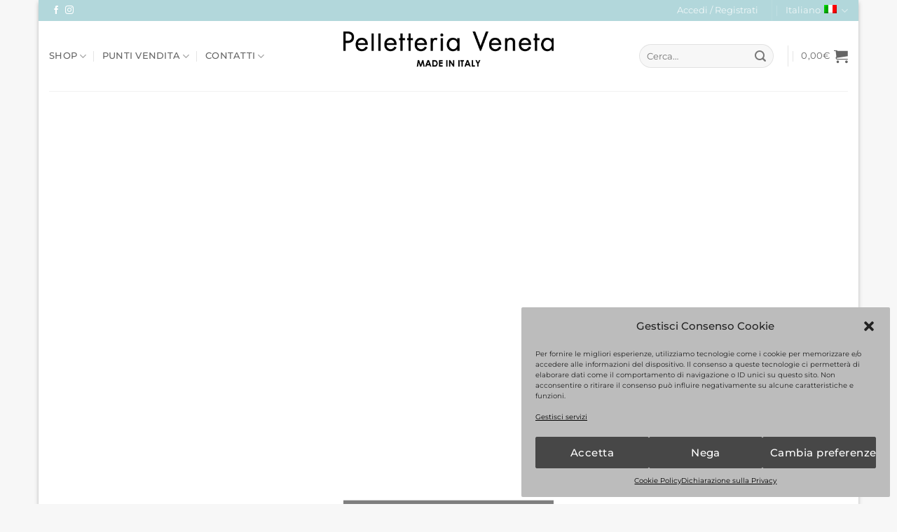

--- FILE ---
content_type: text/html; charset=UTF-8
request_url: https://www.pelletteriaveneta.com/it/prodotto/shopper-in-pelle-da-donna-lois-medium/
body_size: 52223
content:
<!DOCTYPE html>
<html lang="it-IT" class="loading-site no-js bg-fill">
<head>
	<meta charset="UTF-8" />
	
	

	<script>(function(html){html.className = html.className.replace(/\bno-js\b/,'js')})(document.documentElement);</script>
<meta name='robots' content='index, follow, max-image-preview:large, max-snippet:-1, max-video-preview:-1' />
<link rel="alternate" hreflang="it-it" href="https://www.pelletteriaveneta.com/it/prodotto/shopper-in-pelle-da-donna-lois-medium/" />
<link rel="alternate" hreflang="en-gb" href="https://www.pelletteriaveneta.com/en/product/womens-leather-shopper-lois-medium/" />
<link rel="alternate" hreflang="x-default" href="https://www.pelletteriaveneta.com/en/product/womens-leather-shopper-lois-medium/" />

<!-- Google Tag Manager for WordPress by gtm4wp.com -->
<script data-cfasync="false" data-pagespeed-no-defer>
	var gtm4wp_datalayer_name = "dataLayer";
	var dataLayer = dataLayer || [];
	const gtm4wp_use_sku_instead = 1;
	const gtm4wp_currency = 'EUR';
	const gtm4wp_product_per_impression = 15;
	const gtm4wp_clear_ecommerce = false;
	const gtm4wp_datalayer_max_timeout = 2000;
</script>
<!-- End Google Tag Manager for WordPress by gtm4wp.com --><meta name="viewport" content="width=device-width, initial-scale=1" />
	<!-- This site is optimized with the Yoast SEO plugin v26.8 - https://yoast.com/product/yoast-seo-wordpress/ -->
	<title>Shopper in pelle da donna LOIS MEDIUM - Pelletteria Veneta</title>
	<meta name="description" content="Borsa a spalla in pelle - con design semirigido a fasce - chiusura con zip - pendente in pelle e metallo personalizzato Misure: 33x24x14,5 cm. Peso: 650 gr." />
	<link rel="canonical" href="https://www.pelletteriaveneta.com/it/prodotto/shopper-in-pelle-da-donna-lois-medium/" />
	<meta property="og:locale" content="it_IT" />
	<meta property="og:type" content="article" />
	<meta property="og:title" content="Shopper in pelle da donna LOIS MEDIUM - Pelletteria Veneta" />
	<meta property="og:description" content="Borsa a spalla in pelle - con design semirigido a fasce - chiusura con zip - pendente in pelle e metallo personalizzato Misure: 33x24x14,5 cm. Peso: 650 gr." />
	<meta property="og:url" content="https://www.pelletteriaveneta.com/it/prodotto/shopper-in-pelle-da-donna-lois-medium/" />
	<meta property="og:site_name" content="Pelletteria Veneta" />
	<meta property="article:publisher" content="https://www.facebook.com/pelletteriavenetabags/" />
	<meta property="article:modified_time" content="2023-09-24T12:55:40+00:00" />
	<meta property="og:image" content="https://www.pelletteriaveneta.com/wp-content/uploads/2022/01/LOIS-2.jpg" />
	<meta property="og:image:width" content="2000" />
	<meta property="og:image:height" content="2000" />
	<meta property="og:image:type" content="image/jpeg" />
	<meta name="twitter:card" content="summary_large_image" />
	<script type="application/ld+json" class="yoast-schema-graph">{"@context":"https://schema.org","@graph":[{"@type":"WebPage","@id":"https://www.pelletteriaveneta.com/it/prodotto/shopper-in-pelle-da-donna-lois-medium/","url":"https://www.pelletteriaveneta.com/it/prodotto/shopper-in-pelle-da-donna-lois-medium/","name":"Shopper in pelle da donna LOIS MEDIUM - Pelletteria Veneta","isPartOf":{"@id":"https://www.pelletteriaveneta.com/en/#website"},"primaryImageOfPage":{"@id":"https://www.pelletteriaveneta.com/it/prodotto/shopper-in-pelle-da-donna-lois-medium/#primaryimage"},"image":{"@id":"https://www.pelletteriaveneta.com/it/prodotto/shopper-in-pelle-da-donna-lois-medium/#primaryimage"},"thumbnailUrl":"https://www.pelletteriaveneta.com/wp-content/uploads/2022/01/LOIS-2.jpg","datePublished":"2022-01-26T15:04:49+00:00","dateModified":"2023-09-24T12:55:40+00:00","description":"Borsa a spalla in pelle - con design semirigido a fasce - chiusura con zip - pendente in pelle e metallo personalizzato Misure: 33x24x14,5 cm. Peso: 650 gr.","breadcrumb":{"@id":"https://www.pelletteriaveneta.com/it/prodotto/shopper-in-pelle-da-donna-lois-medium/#breadcrumb"},"inLanguage":"it-IT","potentialAction":[{"@type":"ReadAction","target":["https://www.pelletteriaveneta.com/it/prodotto/shopper-in-pelle-da-donna-lois-medium/"]}]},{"@type":"ImageObject","inLanguage":"it-IT","@id":"https://www.pelletteriaveneta.com/it/prodotto/shopper-in-pelle-da-donna-lois-medium/#primaryimage","url":"https://www.pelletteriaveneta.com/wp-content/uploads/2022/01/LOIS-2.jpg","contentUrl":"https://www.pelletteriaveneta.com/wp-content/uploads/2022/01/LOIS-2.jpg","width":2000,"height":2000,"caption":"Collezione PrimaveraEstate 2022 Pelletteria Veneta"},{"@type":"BreadcrumbList","@id":"https://www.pelletteriaveneta.com/it/prodotto/shopper-in-pelle-da-donna-lois-medium/#breadcrumb","itemListElement":[{"@type":"ListItem","position":1,"name":"Home","item":"https://www.pelletteriaveneta.com/it/"},{"@type":"ListItem","position":2,"name":"Shop","item":"https://www.pelletteriaveneta.com/it/negozio/"},{"@type":"ListItem","position":3,"name":"Shopper","item":"https://www.pelletteriaveneta.com/it/shop/shopper/"},{"@type":"ListItem","position":4,"name":"Shopper in pelle da donna LOIS MEDIUM"}]},{"@type":"WebSite","@id":"https://www.pelletteriaveneta.com/en/#website","url":"https://www.pelletteriaveneta.com/en/","name":"Pelletteria Veneta","description":"Shop online di Pelletteria Veneta, borse in vera pelle Made in Italy","publisher":{"@id":"https://www.pelletteriaveneta.com/en/#organization"},"potentialAction":[{"@type":"SearchAction","target":{"@type":"EntryPoint","urlTemplate":"https://www.pelletteriaveneta.com/en/?s={search_term_string}"},"query-input":{"@type":"PropertyValueSpecification","valueRequired":true,"valueName":"search_term_string"}}],"inLanguage":"it-IT"},{"@type":"Organization","@id":"https://www.pelletteriaveneta.com/en/#organization","name":"Pelletteria Veneta","url":"https://www.pelletteriaveneta.com/en/","logo":{"@type":"ImageObject","inLanguage":"it-IT","@id":"https://www.pelletteriaveneta.com/en/#/schema/logo/image/","url":"https://www.pelletteriaveneta.com/wp-content/uploads/2023/05/cropped-Logo-Pelletteria-Veneta-2021-quadrato.jpg","contentUrl":"https://www.pelletteriaveneta.com/wp-content/uploads/2023/05/cropped-Logo-Pelletteria-Veneta-2021-quadrato.jpg","width":999,"height":999,"caption":"Pelletteria Veneta"},"image":{"@id":"https://www.pelletteriaveneta.com/en/#/schema/logo/image/"},"sameAs":["https://www.facebook.com/pelletteriavenetabags/","https://www.instagram.com/pelletteriaveneta/"]}]}</script>
	<!-- / Yoast SEO plugin. -->


<link rel='dns-prefetch' href='//widget.trustpilot.com' />
<link rel='dns-prefetch' href='//challenges.cloudflare.com' />
<link rel='preconnect' href='https://www.pelletteriaveneta.com' />
<link rel='prefetch' href='https://www.pelletteriaveneta.com/wp-content/themes/flatsome/assets/js/flatsome.js?ver=e2eddd6c228105dac048' />
<link rel='prefetch' href='https://www.pelletteriaveneta.com/wp-content/themes/flatsome/assets/js/chunk.slider.js?ver=3.20.4' />
<link rel='prefetch' href='https://www.pelletteriaveneta.com/wp-content/themes/flatsome/assets/js/chunk.popups.js?ver=3.20.4' />
<link rel='prefetch' href='https://www.pelletteriaveneta.com/wp-content/themes/flatsome/assets/js/chunk.tooltips.js?ver=3.20.4' />
<link rel='prefetch' href='https://www.pelletteriaveneta.com/wp-content/themes/flatsome/assets/js/woocommerce.js?ver=1c9be63d628ff7c3ff4c' />
<style id='wp-img-auto-sizes-contain-inline-css' type='text/css'>
img:is([sizes=auto i],[sizes^="auto," i]){contain-intrinsic-size:3000px 1500px}
/*# sourceURL=wp-img-auto-sizes-contain-inline-css */
</style>

<link rel='stylesheet' id='color-groups-css' href='https://www.pelletteriaveneta.com/wp-content/plugins/colorgroups-main/public/css/public.css?ver=1.0.0' type='text/css' media='all' />
<link rel='stylesheet' id='contact-form-7-css' href='https://www.pelletteriaveneta.com/wp-content/plugins/contact-form-7/includes/css/styles.css?ver=6.1.4' type='text/css' media='all' />
<style id='woocommerce-inline-inline-css' type='text/css'>
.woocommerce form .form-row .required { visibility: visible; }
/*# sourceURL=woocommerce-inline-inline-css */
</style>
<link rel='stylesheet' id='wpml-legacy-horizontal-list-0-css' href='https://www.pelletteriaveneta.com/wp-content/plugins/sitepress-multilingual-cms/templates/language-switchers/legacy-list-horizontal/style.min.css?ver=1' type='text/css' media='all' />
<style id='wpml-legacy-horizontal-list-0-inline-css' type='text/css'>
.wpml-ls-statics-footer a, .wpml-ls-statics-footer .wpml-ls-sub-menu a, .wpml-ls-statics-footer .wpml-ls-sub-menu a:link, .wpml-ls-statics-footer li:not(.wpml-ls-current-language) .wpml-ls-link, .wpml-ls-statics-footer li:not(.wpml-ls-current-language) .wpml-ls-link:link {color:#444444;background-color:#ffffff;}.wpml-ls-statics-footer .wpml-ls-sub-menu a:hover,.wpml-ls-statics-footer .wpml-ls-sub-menu a:focus, .wpml-ls-statics-footer .wpml-ls-sub-menu a:link:hover, .wpml-ls-statics-footer .wpml-ls-sub-menu a:link:focus {color:#000000;background-color:#eeeeee;}.wpml-ls-statics-footer .wpml-ls-current-language > a {color:#444444;background-color:#ffffff;}.wpml-ls-statics-footer .wpml-ls-current-language:hover>a, .wpml-ls-statics-footer .wpml-ls-current-language>a:focus {color:#000000;background-color:#eeeeee;}
/*# sourceURL=wpml-legacy-horizontal-list-0-inline-css */
</style>
<link rel='stylesheet' id='cmplz-general-css' href='https://www.pelletteriaveneta.com/wp-content/plugins/complianz-gdpr-premium/assets/css/cookieblocker.min.css?ver=1730887223' type='text/css' media='all' />
<link rel='stylesheet' id='xpay-checkout-css' href='https://www.pelletteriaveneta.com/wp-content/plugins/cartasi-x-pay/assets/css/xpay.css?ver=8.2.0' type='text/css' media='all' />
<link rel='stylesheet' id='gateway-css' href='https://www.pelletteriaveneta.com/wp-content/plugins/woocommerce-paypal-payments/modules/ppcp-button/assets/css/gateway.css?ver=3.3.2' type='text/css' media='all' />
<link rel='stylesheet' id='flatsome-swatches-frontend-css' href='https://www.pelletteriaveneta.com/wp-content/themes/flatsome/assets/css/extensions/flatsome-swatches-frontend.css?ver=3.20.4' type='text/css' media='all' />
<link rel='stylesheet' id='flatsome-main-css' href='https://www.pelletteriaveneta.com/wp-content/themes/flatsome/assets/css/flatsome.css?ver=3.20.4' type='text/css' media='all' />
<style id='flatsome-main-inline-css' type='text/css'>
@font-face {
				font-family: "fl-icons";
				font-display: block;
				src: url(https://www.pelletteriaveneta.com/wp-content/themes/flatsome/assets/css/icons/fl-icons.eot?v=3.20.4);
				src:
					url(https://www.pelletteriaveneta.com/wp-content/themes/flatsome/assets/css/icons/fl-icons.eot#iefix?v=3.20.4) format("embedded-opentype"),
					url(https://www.pelletteriaveneta.com/wp-content/themes/flatsome/assets/css/icons/fl-icons.woff2?v=3.20.4) format("woff2"),
					url(https://www.pelletteriaveneta.com/wp-content/themes/flatsome/assets/css/icons/fl-icons.ttf?v=3.20.4) format("truetype"),
					url(https://www.pelletteriaveneta.com/wp-content/themes/flatsome/assets/css/icons/fl-icons.woff?v=3.20.4) format("woff"),
					url(https://www.pelletteriaveneta.com/wp-content/themes/flatsome/assets/css/icons/fl-icons.svg?v=3.20.4#fl-icons) format("svg");
			}
/*# sourceURL=flatsome-main-inline-css */
</style>
<link rel='stylesheet' id='flatsome-shop-css' href='https://www.pelletteriaveneta.com/wp-content/themes/flatsome/assets/css/flatsome-shop.css?ver=3.20.4' type='text/css' media='all' />
<link rel='stylesheet' id='flatsome-style-css' href='https://www.pelletteriaveneta.com/wp-content/themes/pelletteriaveneta/style.css?ver=3.0' type='text/css' media='all' />
<script type="text/javascript" id="wpml-cookie-js-extra">
/* <![CDATA[ */
var wpml_cookies = {"wp-wpml_current_language":{"value":"it","expires":1,"path":"/"}};
var wpml_cookies = {"wp-wpml_current_language":{"value":"it","expires":1,"path":"/"}};
//# sourceURL=wpml-cookie-js-extra
/* ]]> */
</script>
<script type="text/javascript" src="https://www.pelletteriaveneta.com/wp-content/plugins/sitepress-multilingual-cms/res/js/cookies/language-cookie.js?ver=486900" id="wpml-cookie-js" defer="defer" data-wp-strategy="defer"></script>
<script type="text/javascript" id="tp-js-js-extra">
/* <![CDATA[ */
var trustpilot_settings = {"key":"2obNfkCtyLDNWwiv","TrustpilotScriptUrl":"https://invitejs.trustpilot.com/tp.min.js","IntegrationAppUrl":"//ecommscript-integrationapp.trustpilot.com","PreviewScriptUrl":"//ecommplugins-scripts.trustpilot.com/v2.1/js/preview.min.js","PreviewCssUrl":"//ecommplugins-scripts.trustpilot.com/v2.1/css/preview.min.css","PreviewWPCssUrl":"//ecommplugins-scripts.trustpilot.com/v2.1/css/preview_wp.css","WidgetScriptUrl":"//widget.trustpilot.com/bootstrap/v5/tp.widget.bootstrap.min.js"};
//# sourceURL=tp-js-js-extra
/* ]]> */
</script>
<script type="text/javascript" src="https://www.pelletteriaveneta.com/wp-content/plugins/trustpilot-reviews/review/assets/js/headerScript.min.js?ver=1.0&#039; async=&#039;async" id="tp-js-js"></script>
<script type="text/javascript" src="//widget.trustpilot.com/bootstrap/v5/tp.widget.bootstrap.min.js?ver=1.0&#039; async=&#039;async" id="widget-bootstrap-js"></script>
<script type="text/javascript" id="trustbox-js-extra">
/* <![CDATA[ */
var trustbox_settings = {"page":"product","sku":"LOISM,TRUSTPILOT_SKU_VALUE_34983,LOISM-BIAN,TRUSTPILOT_SKU_VALUE_35529,LOISM-BLU,TRUSTPILOT_SKU_VALUE_35530,LOISM-PANA,TRUSTPILOT_SKU_VALUE_35531,LOISM-LAVA,TRUSTPILOT_SKU_VALUE_53538,LOISM-MALV,TRUSTPILOT_SKU_VALUE_53540,LOISM-SALV,TRUSTPILOT_SKU_VALUE_53542,LOISM-TURC,TRUSTPILOT_SKU_VALUE_53544,LOISM-PANN,TRUSTPILOT_SKU_VALUE_34984,LOISM-CUOI,TRUSTPILOT_SKU_VALUE_34989,LOISM-NERO,TRUSTPILOT_SKU_VALUE_34990","name":"Shopper in pelle da donna LOIS MEDIUM"};
var trustpilot_trustbox_settings = {"trustboxes":[{"enabled":"enabled","snippet":"[base64]","customizations":"[base64]","defaults":"[base64]","page":"landing","position":"before","corner":"top: #{Y}px; left: #{X}px;","paddingx":"0","paddingy":"0","zindex":"1000","clear":"both","xpaths":"WyJpZChcImZvb3RlclwiKS9ESVZbMV0iLCIvL0RJVltAY2xhc3M9XCJmb290ZXItd2lkZ2V0cyBmb290ZXIgZm9vdGVyLTIgZGFya1wiXSIsIi9IVE1MWzFdL0JPRFlbMV0vRElWWzJdL0ZPT1RFUlsxXS9ESVZbMV0iXQ==","sku":"TRUSTPILOT_SKU_VALUE_44816,MEGANS","name":"Tracolla in pelle doubleface MEGAN SMALL","widgetName":"Micro Review Count","repeatable":false,"uuid":"7a24a4ec-29f8-b237-68c0-bdf2d6da6122","error":null,"repeatXpath":{"xpathById":{"prefix":"","suffix":""},"xpathFromRoot":{"prefix":"","suffix":""}}},{"enabled":"enabled","snippet":"[base64]","customizations":"[base64]","defaults":"[base64]","page":"product","position":"before","corner":"top: #{Y}px; left: #{X}px;","paddingx":"0","paddingy":"0","zindex":"1000","clear":"both","xpaths":"[base64]","sku":"TRUSTPILOT_SKU_VALUE_44816,MEGANS","name":"Tracolla in pelle doubleface MEGAN SMALL","widgetName":"Micro Review Count","repeatable":false,"uuid":"809ca428-f6f0-e9a8-e7e1-1cce489d8874","error":null,"repeatXpath":{"xpathById":{"prefix":"","suffix":""},"xpathFromRoot":{"prefix":"","suffix":""}},"width":"100%","height":"24px","locale":"en-US"}]};
//# sourceURL=trustbox-js-extra
/* ]]> */
</script>
<script type="text/javascript" src="https://www.pelletteriaveneta.com/wp-content/plugins/trustpilot-reviews/review/assets/js/trustBoxScript.min.js?ver=1.0&#039; async=&#039;async" id="trustbox-js"></script>
<script type="text/javascript" id="jquery-core-js-extra">
/* <![CDATA[ */
var pysFacebookRest = {"restApiUrl":"https://www.pelletteriaveneta.com/it/wp-json/pys-facebook/v1/event","debug":""};
//# sourceURL=jquery-core-js-extra
/* ]]> */
</script>
<script type="text/javascript" src="https://www.pelletteriaveneta.com/wp-includes/js/jquery/jquery.min.js?ver=3.7.1" id="jquery-core-js"></script>
<script type="text/javascript" src="https://www.pelletteriaveneta.com/wp-content/plugins/woocommerce/assets/js/jquery-blockui/jquery.blockUI.min.js?ver=2.7.0-wc.10.4.3" id="wc-jquery-blockui-js" data-wp-strategy="defer"></script>
<script type="text/javascript" id="wc-add-to-cart-js-extra">
/* <![CDATA[ */
var wc_add_to_cart_params = {"ajax_url":"/wp-admin/admin-ajax.php?lang=it","wc_ajax_url":"/it/?wc-ajax=%%endpoint%%","i18n_view_cart":"Visualizza carrello","cart_url":"https://www.pelletteriaveneta.com/it/carrello/","is_cart":"","cart_redirect_after_add":"yes"};
//# sourceURL=wc-add-to-cart-js-extra
/* ]]> */
</script>
<script type="text/javascript" src="https://www.pelletteriaveneta.com/wp-content/plugins/woocommerce/assets/js/frontend/add-to-cart.min.js?ver=10.4.3" id="wc-add-to-cart-js" defer="defer" data-wp-strategy="defer"></script>
<script type="text/javascript" id="wc-single-product-js-extra">
/* <![CDATA[ */
var wc_single_product_params = {"i18n_required_rating_text":"Seleziona una valutazione","i18n_rating_options":["1 stella su 5","2 stelle su 5","3 stelle su 5","4 stelle su 5","5 stelle su 5"],"i18n_product_gallery_trigger_text":"Visualizza la galleria di immagini a schermo intero","review_rating_required":"yes","flexslider":{"rtl":false,"animation":"slide","smoothHeight":true,"directionNav":false,"controlNav":"thumbnails","slideshow":false,"animationSpeed":500,"animationLoop":false,"allowOneSlide":false},"zoom_enabled":"","zoom_options":[],"photoswipe_enabled":"","photoswipe_options":{"shareEl":false,"closeOnScroll":false,"history":false,"hideAnimationDuration":0,"showAnimationDuration":0},"flexslider_enabled":""};
//# sourceURL=wc-single-product-js-extra
/* ]]> */
</script>
<script type="text/javascript" src="https://www.pelletteriaveneta.com/wp-content/plugins/woocommerce/assets/js/frontend/single-product.min.js?ver=10.4.3" id="wc-single-product-js" defer="defer" data-wp-strategy="defer"></script>
<script type="text/javascript" src="https://www.pelletteriaveneta.com/wp-content/plugins/woocommerce/assets/js/js-cookie/js.cookie.min.js?ver=2.1.4-wc.10.4.3" id="wc-js-cookie-js" data-wp-strategy="defer"></script>
<script type="text/javascript" src="https://www.pelletteriaveneta.com/wp-content/plugins/cartasi-x-pay/assets/js/xpay.js?ver=8.2.0" id="xpay-checkout-js"></script>
<script data-service="facebook" data-category="marketing" type="text/plain" data-cmplz-src="https://www.pelletteriaveneta.com/wp-content/plugins/pixelyoursite/dist/scripts/jquery.bind-first-0.2.3.min.js?ver=0.2.3" id="jquery-bind-first-js"></script>
<script data-service="facebook" data-category="marketing" type="text/plain" data-cmplz-src="https://www.pelletteriaveneta.com/wp-content/plugins/pixelyoursite/dist/scripts/js.cookie-2.1.3.min.js?ver=2.1.3" id="js-cookie-pys-js"></script>
<script data-service="facebook" data-category="marketing" type="text/plain" data-cmplz-src="https://www.pelletteriaveneta.com/wp-content/plugins/pixelyoursite/dist/scripts/tld.min.js?ver=2.3.1" id="js-tld-js"></script>
<script data-service="facebook" data-category="marketing" type="text/plain" id="pys-js-extra">
/* <![CDATA[ */
var pysOptions = {"staticEvents":{"facebook":{"custom_event":[{"delay":"","type":"static","custom_event_post_id":50611,"name":"ViewContent","pixelIds":["325184257967274"],"eventID":"3a475357-6616-4663-80dc-ca407371cd42","params":{"page_title":"Shopper in pelle da donna LOIS MEDIUM","post_type":"product","post_id":34983,"plugin":"PixelYourSite","user_role":"guest","event_url":"www.pelletteriaveneta.com/it/prodotto/shopper-in-pelle-da-donna-lois-medium/"},"e_id":"custom_event","ids":[],"hasTimeWindow":false,"timeWindow":0,"woo_order":"","edd_order":""}],"init_event":[{"delay":0,"type":"static","ajaxFire":false,"name":"PageView","pixelIds":["325184257967274"],"eventID":"2068f47b-0ac9-46ab-b902-20e5a280c490","params":{"page_title":"Shopper in pelle da donna LOIS MEDIUM","post_type":"product","post_id":34983,"plugin":"PixelYourSite","user_role":"guest","event_url":"www.pelletteriaveneta.com/it/prodotto/shopper-in-pelle-da-donna-lois-medium/"},"e_id":"init_event","ids":[],"hasTimeWindow":false,"timeWindow":0,"woo_order":"","edd_order":""}]}},"dynamicEvents":[],"triggerEvents":[],"triggerEventTypes":[],"facebook":{"pixelIds":["325184257967274"],"advancedMatching":[],"advancedMatchingEnabled":false,"removeMetadata":false,"wooVariableAsSimple":false,"serverApiEnabled":true,"wooCRSendFromServer":false,"send_external_id":null,"enabled_medical":false,"do_not_track_medical_param":["event_url","post_title","page_title","landing_page","content_name","categories","category_name","tags"],"meta_ldu":false},"debug":"","siteUrl":"https://www.pelletteriaveneta.com","ajaxUrl":"https://www.pelletteriaveneta.com/wp-admin/admin-ajax.php","ajax_event":"d1170cea26","enable_remove_download_url_param":"1","cookie_duration":"7","last_visit_duration":"60","enable_success_send_form":"","ajaxForServerEvent":"1","ajaxForServerStaticEvent":"1","useSendBeacon":"1","send_external_id":"1","external_id_expire":"180","track_cookie_for_subdomains":"1","google_consent_mode":"1","gdpr":{"ajax_enabled":false,"all_disabled_by_api":false,"facebook_disabled_by_api":false,"analytics_disabled_by_api":false,"google_ads_disabled_by_api":false,"pinterest_disabled_by_api":false,"bing_disabled_by_api":false,"reddit_disabled_by_api":false,"externalID_disabled_by_api":false,"facebook_prior_consent_enabled":true,"analytics_prior_consent_enabled":true,"google_ads_prior_consent_enabled":null,"pinterest_prior_consent_enabled":true,"bing_prior_consent_enabled":true,"cookiebot_integration_enabled":false,"cookiebot_facebook_consent_category":"marketing","cookiebot_analytics_consent_category":"statistics","cookiebot_tiktok_consent_category":"marketing","cookiebot_google_ads_consent_category":"marketing","cookiebot_pinterest_consent_category":"marketing","cookiebot_bing_consent_category":"marketing","consent_magic_integration_enabled":false,"real_cookie_banner_integration_enabled":false,"cookie_notice_integration_enabled":false,"cookie_law_info_integration_enabled":false,"analytics_storage":{"enabled":true,"value":"granted","filter":false},"ad_storage":{"enabled":true,"value":"granted","filter":false},"ad_user_data":{"enabled":true,"value":"granted","filter":false},"ad_personalization":{"enabled":true,"value":"granted","filter":false}},"cookie":{"disabled_all_cookie":false,"disabled_start_session_cookie":false,"disabled_advanced_form_data_cookie":false,"disabled_landing_page_cookie":false,"disabled_first_visit_cookie":false,"disabled_trafficsource_cookie":false,"disabled_utmTerms_cookie":false,"disabled_utmId_cookie":false},"tracking_analytics":{"TrafficSource":"direct","TrafficLanding":"undefined","TrafficUtms":[],"TrafficUtmsId":[]},"GATags":{"ga_datalayer_type":"default","ga_datalayer_name":"dataLayerPYS"},"woo":{"enabled":true,"enabled_save_data_to_orders":true,"addToCartOnButtonEnabled":false,"addToCartOnButtonValueEnabled":true,"addToCartOnButtonValueOption":"price","singleProductId":34983,"removeFromCartSelector":"form.woocommerce-cart-form .remove","addToCartCatchMethod":"add_cart_hook","is_order_received_page":false,"containOrderId":false},"edd":{"enabled":false},"cache_bypass":"1769930402"};
//# sourceURL=pys-js-extra
/* ]]> */
</script>
<script data-service="facebook" data-category="marketing" type="text/plain" data-cmplz-src="https://www.pelletteriaveneta.com/wp-content/plugins/pixelyoursite/dist/scripts/public.js?ver=11.1.5.2" id="pys-js"></script>
<link rel="https://api.w.org/" href="https://www.pelletteriaveneta.com/it/wp-json/" /><link rel="alternate" title="JSON" type="application/json" href="https://www.pelletteriaveneta.com/it/wp-json/wp/v2/product/34983" /><link rel='shortlink' href='https://www.pelletteriaveneta.com/it/?p=34983' />

			<style>.cmplz-hidden {
					display: none !important;
				}</style><script src="https://www.pelletteriaveneta.com/wp-content/plugins/cartasi-x-pay/assets/js/pagodil-sticker.min.js?v=8.2.0"></script><style>.pagodil-sticker-container { display: inline-block; margin-bottom: 60px; } </style>
<!-- Google Tag Manager for WordPress by gtm4wp.com -->
<!-- GTM Container placement set to automatic -->
<script data-cfasync="false" data-pagespeed-no-defer>
	var dataLayer_content = {"pagePostType":"product","pagePostType2":"single-product","productRatingCounts":[],"productAverageRating":0,"productReviewCount":0,"productType":"variable","productIsVariable":1};
	dataLayer.push( dataLayer_content );
</script>
<script data-cfasync="false" data-pagespeed-no-defer>
(function(w,d,s,l,i){w[l]=w[l]||[];w[l].push({'gtm.start':
new Date().getTime(),event:'gtm.js'});var f=d.getElementsByTagName(s)[0],
j=d.createElement(s),dl=l!='dataLayer'?'&l='+l:'';j.async=true;j.src=
'//www.googletagmanager.com/gtm.js?id='+i+dl;f.parentNode.insertBefore(j,f);
})(window,document,'script','dataLayer','GTM-5FT7JZT');
</script>
<!-- End Google Tag Manager for WordPress by gtm4wp.com --><!-- Google site verification - Google for WooCommerce -->
<meta name="google-site-verification" content="BmgZ57ulqaXDIoFWxE7jOgOal22Tgbb2GtMLE0uqhx8" />
<meta name="p:domain_verify" content="cd5885f91229e333e56c353ce65a2066"/>

<!-- TrustBox script -->
<script type="text/javascript" src="//widget.trustpilot.com/bootstrap/v5/tp.widget.bootstrap.min.js" async></script>
<!-- End TrustBox script -->	<noscript><style>.woocommerce-product-gallery{ opacity: 1 !important; }</style></noscript>
	<link rel="icon" href="https://www.pelletteriaveneta.com/wp-content/uploads/2021/07/cropped-Glifo-Pelletteria-Veneta-1-1-32x32.png" sizes="32x32" />
<link rel="icon" href="https://www.pelletteriaveneta.com/wp-content/uploads/2021/07/cropped-Glifo-Pelletteria-Veneta-1-1-192x192.png" sizes="192x192" />
<link rel="apple-touch-icon" href="https://www.pelletteriaveneta.com/wp-content/uploads/2021/07/cropped-Glifo-Pelletteria-Veneta-1-1-180x180.png" />
<meta name="msapplication-TileImage" content="https://www.pelletteriaveneta.com/wp-content/uploads/2021/07/cropped-Glifo-Pelletteria-Veneta-1-1-270x270.png" />
<style id="custom-css" type="text/css">:root {--primary-color: #b2d7db;--fs-color-primary: #b2d7db;--fs-color-secondary: #b2d7db;--fs-color-success: #627D47;--fs-color-alert: #b20000;--fs-color-base: #777777;--fs-experimental-link-color: #777777;--fs-experimental-link-color-hover: #b2d7db;}.tooltipster-base {--tooltip-color: #fff;--tooltip-bg-color: #161616;}.off-canvas-right .mfp-content, .off-canvas-left .mfp-content {--drawer-width: 300px;}.off-canvas .mfp-content.off-canvas-cart {--drawer-width: 360px;}html{background-color:#f7f7f7!important;}.container-width, .full-width .ubermenu-nav, .container, .row{max-width: 1250px}.row.row-collapse{max-width: 1220px}.row.row-small{max-width: 1242.5px}.row.row-large{max-width: 1280px}.sticky-add-to-cart--active, #wrapper,#main,#main.dark{background-color: #ffffff}.header-main{height: 100px}#logo img{max-height: 100px}#logo{width:300px;}.header-bottom{min-height: 40px}.header-top{min-height: 30px}.transparent .header-main{height: 90px}.transparent #logo img{max-height: 90px}.has-transparent + .page-title:first-of-type,.has-transparent + #main > .page-title,.has-transparent + #main > div > .page-title,.has-transparent + #main .page-header-wrapper:first-of-type .page-title{padding-top: 120px;}.header.show-on-scroll,.stuck .header-main{height:70px!important}.stuck #logo img{max-height: 70px!important}.search-form{ width: 50%;}.header-bottom {background-color: #ffffff}.header-main .nav > li > a{line-height: 16px }.stuck .header-main .nav > li > a{line-height: 50px }.header-bottom-nav > li > a{line-height: 16px }@media (max-width: 549px) {.header-main{height: 70px}#logo img{max-height: 70px}}.nav-dropdown{font-size:100%}h1,h2,h3,h4,h5,h6,.heading-font{color: #777777;}body{font-size: 100%;}@media screen and (max-width: 549px){body{font-size: 100%;}}body{font-family: Montserrat, sans-serif;}body {font-weight: 400;font-style: normal;}.nav > li > a {font-family: Montserrat, sans-serif;}.mobile-sidebar-levels-2 .nav > li > ul > li > a {font-family: Montserrat, sans-serif;}.nav > li > a,.mobile-sidebar-levels-2 .nav > li > ul > li > a {font-weight: 500;font-style: normal;}h1,h2,h3,h4,h5,h6,.heading-font, .off-canvas-center .nav-sidebar.nav-vertical > li > a{font-family: Montserrat, sans-serif;}h1,h2,h3,h4,h5,h6,.heading-font,.banner h1,.banner h2 {font-weight: 400;font-style: normal;}.breadcrumbs{text-transform: none;}button,.button{text-transform: none;}.has-equal-box-heights .box-image {padding-top: 100%;}.badge-inner.on-sale{background-color: #dd3333}.star-rating span:before,.star-rating:before, .woocommerce-page .star-rating:before, .stars a:hover:after, .stars a.active:after{color: #efe384}.price del, .product_list_widget del, del .woocommerce-Price-amount { color: #777777; }ins .woocommerce-Price-amount { color: #777777; }@media screen and (min-width: 550px){.products .box-vertical .box-image{min-width: 300px!important;width: 300px!important;}}.footer-1{background-color: #fff}button[name='update_cart'] { display: none; }.nav-vertical-fly-out > li + li {border-top-width: 1px; border-top-style: solid;}.label-new.menu-item > a:after{content:"Nuovo";}.label-hot.menu-item > a:after{content:"Popolare";}.label-sale.menu-item > a:after{content:"Offerta";}.label-popular.menu-item > a:after{content:"Popolare";}</style>		<style type="text/css" id="wp-custom-css">
			.acceptance-privacy, .acceptance-cv{
	display: inline !important;
}

.badge-frame .badge-inner, .badge-outline .badge-inner{
	color: #fff;
}
.category-page-title .breadcrumbs{
	display:none;
}

.header-language-dropdown li {
	text-align: right;
}

.nav-dropdown {
	min-width: 150px;
}

#.price-wrapper {
    text-align: right;
	  margin-right: 20px;
    font-size: 18px
}

.grecaptcha-badge { 
    visibility: hidden;
}

.table-responsive{
  display: block;
  width: 100%;
  overflow: hidden;
  overflow-x: auto;
}
.table-responsive table{
  min-width: 400px;
}
/*
.ux-swatch.disabled {
    cursor: not-allowed;
    opacity: .2;
    transform: scale(.7);
}
*/
.ux-swatch.disabled {
	display: none;
}

span.amount {
	color: #666;	
	font-weight: 100;
	}


.single_add_to_cart_button{
	width: 100%;
	margin: auto;
}

@media (max-width: 768px){
	.off-canvas-right .mfp-content {
		width: 100%;
	}
}

@media (min-width: 769px){
	.off-canvas-right .mfp-content {
		position: initial;
		width: 50%;
	}
}

you_save_price {
	background: #DD3333;
	color:white;
	padding: 1em;
	border: 1px dashed #ddd;
	width: 100%;
	margin-top: 10px;
	font-weight:700;
}

.search-banner {
	margin: 50px auto 0px auto;
	width: 85%;
}

#.form-flat input {
	text-align:center;
}

.single-product .ux-quantity{
	display: none !important
}

/*
 * .woocommerce-cart .input-text[name='coupon_code'] {
	width: 60%;
	float: left;
	margin: auto
}
*/


.gift-offer-message {
		padding: 5px;
    background-color: #BC3B71;
    color: white;
    font-weight: 500;
    display: block;
    text-align: center;
    min-width: 100%;
}

.gift-button {
    padding: 10px;
    max-width: 80%;
    background-color: #BC3B71;
    color: white;
    font-weight: 500;
    display: flex;
    align-items: center;
    justify-content: center;
    margin: auto;
}

.gift-offer-button {
    padding: 10px;
}

.price-wrapper {
	font-size: x-large;
	}


/* Layout prodotti cross-sell carrello */
.prodotti-clutch-row {
    display: flex;
    flex-wrap: wrap;
    justify-content: space-between; /* Distribute items evenly */
}

.single-product {
		display: grid;
    flex-basis: calc(25% - 10px); /* 25% width with 10px spacing for four items */
    margin-bottom: 20px; /* Add spacing between products */
}
		

/* Media query for mobile devices */
@media screen and (max-width: 768px) {
    .single-product {
        flex-basis: calc(50% - 10px); /* 50% width with 10px spacing for two items */
    }
}

.homepage_text {
	padding: 20px
}


ul.sidebar-wrapper.ul-reset.griglia_filtri ol ol, ol ul, ul ol, ul ul {
    display: flex;
    justify-content: flex-start;
    flex-wrap: wrap;
}		</style>
		<style id="flatsome-swatches-css">.variations th,.variations td {display: block;}.variations .label {display: flex;align-items: center;}.variations .label label {margin: .5em 0;}.ux-swatch-selected-value {font-weight: normal;font-size: .9em;}.variations_form .ux-swatch.selected {box-shadow: 0 0 0 2px #aed4cf;}.ux-swatches-in-loop .ux-swatch.selected {box-shadow: 0 0 0 2px #95cac7;}</style><style id="kirki-inline-styles">/* cyrillic-ext */
@font-face {
  font-family: 'Montserrat';
  font-style: normal;
  font-weight: 400;
  font-display: swap;
  src: url(https://www.pelletteriaveneta.com/wp-content/fonts/montserrat/JTUSjIg1_i6t8kCHKm459WRhyzbi.woff2) format('woff2');
  unicode-range: U+0460-052F, U+1C80-1C8A, U+20B4, U+2DE0-2DFF, U+A640-A69F, U+FE2E-FE2F;
}
/* cyrillic */
@font-face {
  font-family: 'Montserrat';
  font-style: normal;
  font-weight: 400;
  font-display: swap;
  src: url(https://www.pelletteriaveneta.com/wp-content/fonts/montserrat/JTUSjIg1_i6t8kCHKm459W1hyzbi.woff2) format('woff2');
  unicode-range: U+0301, U+0400-045F, U+0490-0491, U+04B0-04B1, U+2116;
}
/* vietnamese */
@font-face {
  font-family: 'Montserrat';
  font-style: normal;
  font-weight: 400;
  font-display: swap;
  src: url(https://www.pelletteriaveneta.com/wp-content/fonts/montserrat/JTUSjIg1_i6t8kCHKm459WZhyzbi.woff2) format('woff2');
  unicode-range: U+0102-0103, U+0110-0111, U+0128-0129, U+0168-0169, U+01A0-01A1, U+01AF-01B0, U+0300-0301, U+0303-0304, U+0308-0309, U+0323, U+0329, U+1EA0-1EF9, U+20AB;
}
/* latin-ext */
@font-face {
  font-family: 'Montserrat';
  font-style: normal;
  font-weight: 400;
  font-display: swap;
  src: url(https://www.pelletteriaveneta.com/wp-content/fonts/montserrat/JTUSjIg1_i6t8kCHKm459Wdhyzbi.woff2) format('woff2');
  unicode-range: U+0100-02BA, U+02BD-02C5, U+02C7-02CC, U+02CE-02D7, U+02DD-02FF, U+0304, U+0308, U+0329, U+1D00-1DBF, U+1E00-1E9F, U+1EF2-1EFF, U+2020, U+20A0-20AB, U+20AD-20C0, U+2113, U+2C60-2C7F, U+A720-A7FF;
}
/* latin */
@font-face {
  font-family: 'Montserrat';
  font-style: normal;
  font-weight: 400;
  font-display: swap;
  src: url(https://www.pelletteriaveneta.com/wp-content/fonts/montserrat/JTUSjIg1_i6t8kCHKm459Wlhyw.woff2) format('woff2');
  unicode-range: U+0000-00FF, U+0131, U+0152-0153, U+02BB-02BC, U+02C6, U+02DA, U+02DC, U+0304, U+0308, U+0329, U+2000-206F, U+20AC, U+2122, U+2191, U+2193, U+2212, U+2215, U+FEFF, U+FFFD;
}
/* cyrillic-ext */
@font-face {
  font-family: 'Montserrat';
  font-style: normal;
  font-weight: 500;
  font-display: swap;
  src: url(https://www.pelletteriaveneta.com/wp-content/fonts/montserrat/JTUSjIg1_i6t8kCHKm459WRhyzbi.woff2) format('woff2');
  unicode-range: U+0460-052F, U+1C80-1C8A, U+20B4, U+2DE0-2DFF, U+A640-A69F, U+FE2E-FE2F;
}
/* cyrillic */
@font-face {
  font-family: 'Montserrat';
  font-style: normal;
  font-weight: 500;
  font-display: swap;
  src: url(https://www.pelletteriaveneta.com/wp-content/fonts/montserrat/JTUSjIg1_i6t8kCHKm459W1hyzbi.woff2) format('woff2');
  unicode-range: U+0301, U+0400-045F, U+0490-0491, U+04B0-04B1, U+2116;
}
/* vietnamese */
@font-face {
  font-family: 'Montserrat';
  font-style: normal;
  font-weight: 500;
  font-display: swap;
  src: url(https://www.pelletteriaveneta.com/wp-content/fonts/montserrat/JTUSjIg1_i6t8kCHKm459WZhyzbi.woff2) format('woff2');
  unicode-range: U+0102-0103, U+0110-0111, U+0128-0129, U+0168-0169, U+01A0-01A1, U+01AF-01B0, U+0300-0301, U+0303-0304, U+0308-0309, U+0323, U+0329, U+1EA0-1EF9, U+20AB;
}
/* latin-ext */
@font-face {
  font-family: 'Montserrat';
  font-style: normal;
  font-weight: 500;
  font-display: swap;
  src: url(https://www.pelletteriaveneta.com/wp-content/fonts/montserrat/JTUSjIg1_i6t8kCHKm459Wdhyzbi.woff2) format('woff2');
  unicode-range: U+0100-02BA, U+02BD-02C5, U+02C7-02CC, U+02CE-02D7, U+02DD-02FF, U+0304, U+0308, U+0329, U+1D00-1DBF, U+1E00-1E9F, U+1EF2-1EFF, U+2020, U+20A0-20AB, U+20AD-20C0, U+2113, U+2C60-2C7F, U+A720-A7FF;
}
/* latin */
@font-face {
  font-family: 'Montserrat';
  font-style: normal;
  font-weight: 500;
  font-display: swap;
  src: url(https://www.pelletteriaveneta.com/wp-content/fonts/montserrat/JTUSjIg1_i6t8kCHKm459Wlhyw.woff2) format('woff2');
  unicode-range: U+0000-00FF, U+0131, U+0152-0153, U+02BB-02BC, U+02C6, U+02DA, U+02DC, U+0304, U+0308, U+0329, U+2000-206F, U+20AC, U+2122, U+2191, U+2193, U+2212, U+2215, U+FEFF, U+FFFD;
}</style>
		<!-- Global site tag (gtag.js) - Google Ads: AW-960119160 - Google for WooCommerce -->
		<script async src="https://www.googletagmanager.com/gtag/js?id=AW-960119160"></script>
		<script>
			window.dataLayer = window.dataLayer || [];
			function gtag() { dataLayer.push(arguments); }
			gtag( 'consent', 'default', {
				analytics_storage: 'denied',
				ad_storage: 'denied',
				ad_user_data: 'denied',
				ad_personalization: 'denied',
				region: ['AT', 'BE', 'BG', 'HR', 'CY', 'CZ', 'DK', 'EE', 'FI', 'FR', 'DE', 'GR', 'HU', 'IS', 'IE', 'IT', 'LV', 'LI', 'LT', 'LU', 'MT', 'NL', 'NO', 'PL', 'PT', 'RO', 'SK', 'SI', 'ES', 'SE', 'GB', 'CH'],
				wait_for_update: 500,
			} );
			gtag('js', new Date());
			gtag('set', 'developer_id.dOGY3NW', true);
			gtag("config", "AW-960119160", { "groups": "GLA", "send_page_view": false });		</script>

		<link rel='stylesheet' id='wc-blocks-style-css' href='https://www.pelletteriaveneta.com/wp-content/plugins/woocommerce/assets/client/blocks/wc-blocks.css?ver=wc-10.4.3' type='text/css' media='all' />
<style id='global-styles-inline-css' type='text/css'>
:root{--wp--preset--aspect-ratio--square: 1;--wp--preset--aspect-ratio--4-3: 4/3;--wp--preset--aspect-ratio--3-4: 3/4;--wp--preset--aspect-ratio--3-2: 3/2;--wp--preset--aspect-ratio--2-3: 2/3;--wp--preset--aspect-ratio--16-9: 16/9;--wp--preset--aspect-ratio--9-16: 9/16;--wp--preset--color--black: #000000;--wp--preset--color--cyan-bluish-gray: #abb8c3;--wp--preset--color--white: #ffffff;--wp--preset--color--pale-pink: #f78da7;--wp--preset--color--vivid-red: #cf2e2e;--wp--preset--color--luminous-vivid-orange: #ff6900;--wp--preset--color--luminous-vivid-amber: #fcb900;--wp--preset--color--light-green-cyan: #7bdcb5;--wp--preset--color--vivid-green-cyan: #00d084;--wp--preset--color--pale-cyan-blue: #8ed1fc;--wp--preset--color--vivid-cyan-blue: #0693e3;--wp--preset--color--vivid-purple: #9b51e0;--wp--preset--color--primary: #b2d7db;--wp--preset--color--secondary: #b2d7db;--wp--preset--color--success: #627D47;--wp--preset--color--alert: #b20000;--wp--preset--gradient--vivid-cyan-blue-to-vivid-purple: linear-gradient(135deg,rgb(6,147,227) 0%,rgb(155,81,224) 100%);--wp--preset--gradient--light-green-cyan-to-vivid-green-cyan: linear-gradient(135deg,rgb(122,220,180) 0%,rgb(0,208,130) 100%);--wp--preset--gradient--luminous-vivid-amber-to-luminous-vivid-orange: linear-gradient(135deg,rgb(252,185,0) 0%,rgb(255,105,0) 100%);--wp--preset--gradient--luminous-vivid-orange-to-vivid-red: linear-gradient(135deg,rgb(255,105,0) 0%,rgb(207,46,46) 100%);--wp--preset--gradient--very-light-gray-to-cyan-bluish-gray: linear-gradient(135deg,rgb(238,238,238) 0%,rgb(169,184,195) 100%);--wp--preset--gradient--cool-to-warm-spectrum: linear-gradient(135deg,rgb(74,234,220) 0%,rgb(151,120,209) 20%,rgb(207,42,186) 40%,rgb(238,44,130) 60%,rgb(251,105,98) 80%,rgb(254,248,76) 100%);--wp--preset--gradient--blush-light-purple: linear-gradient(135deg,rgb(255,206,236) 0%,rgb(152,150,240) 100%);--wp--preset--gradient--blush-bordeaux: linear-gradient(135deg,rgb(254,205,165) 0%,rgb(254,45,45) 50%,rgb(107,0,62) 100%);--wp--preset--gradient--luminous-dusk: linear-gradient(135deg,rgb(255,203,112) 0%,rgb(199,81,192) 50%,rgb(65,88,208) 100%);--wp--preset--gradient--pale-ocean: linear-gradient(135deg,rgb(255,245,203) 0%,rgb(182,227,212) 50%,rgb(51,167,181) 100%);--wp--preset--gradient--electric-grass: linear-gradient(135deg,rgb(202,248,128) 0%,rgb(113,206,126) 100%);--wp--preset--gradient--midnight: linear-gradient(135deg,rgb(2,3,129) 0%,rgb(40,116,252) 100%);--wp--preset--font-size--small: 13px;--wp--preset--font-size--medium: 20px;--wp--preset--font-size--large: 36px;--wp--preset--font-size--x-large: 42px;--wp--preset--spacing--20: 0.44rem;--wp--preset--spacing--30: 0.67rem;--wp--preset--spacing--40: 1rem;--wp--preset--spacing--50: 1.5rem;--wp--preset--spacing--60: 2.25rem;--wp--preset--spacing--70: 3.38rem;--wp--preset--spacing--80: 5.06rem;--wp--preset--shadow--natural: 6px 6px 9px rgba(0, 0, 0, 0.2);--wp--preset--shadow--deep: 12px 12px 50px rgba(0, 0, 0, 0.4);--wp--preset--shadow--sharp: 6px 6px 0px rgba(0, 0, 0, 0.2);--wp--preset--shadow--outlined: 6px 6px 0px -3px rgb(255, 255, 255), 6px 6px rgb(0, 0, 0);--wp--preset--shadow--crisp: 6px 6px 0px rgb(0, 0, 0);}:where(body) { margin: 0; }.wp-site-blocks > .alignleft { float: left; margin-right: 2em; }.wp-site-blocks > .alignright { float: right; margin-left: 2em; }.wp-site-blocks > .aligncenter { justify-content: center; margin-left: auto; margin-right: auto; }:where(.is-layout-flex){gap: 0.5em;}:where(.is-layout-grid){gap: 0.5em;}.is-layout-flow > .alignleft{float: left;margin-inline-start: 0;margin-inline-end: 2em;}.is-layout-flow > .alignright{float: right;margin-inline-start: 2em;margin-inline-end: 0;}.is-layout-flow > .aligncenter{margin-left: auto !important;margin-right: auto !important;}.is-layout-constrained > .alignleft{float: left;margin-inline-start: 0;margin-inline-end: 2em;}.is-layout-constrained > .alignright{float: right;margin-inline-start: 2em;margin-inline-end: 0;}.is-layout-constrained > .aligncenter{margin-left: auto !important;margin-right: auto !important;}.is-layout-constrained > :where(:not(.alignleft):not(.alignright):not(.alignfull)){margin-left: auto !important;margin-right: auto !important;}body .is-layout-flex{display: flex;}.is-layout-flex{flex-wrap: wrap;align-items: center;}.is-layout-flex > :is(*, div){margin: 0;}body .is-layout-grid{display: grid;}.is-layout-grid > :is(*, div){margin: 0;}body{padding-top: 0px;padding-right: 0px;padding-bottom: 0px;padding-left: 0px;}a:where(:not(.wp-element-button)){text-decoration: none;}:root :where(.wp-element-button, .wp-block-button__link){background-color: #32373c;border-width: 0;color: #fff;font-family: inherit;font-size: inherit;font-style: inherit;font-weight: inherit;letter-spacing: inherit;line-height: inherit;padding-top: calc(0.667em + 2px);padding-right: calc(1.333em + 2px);padding-bottom: calc(0.667em + 2px);padding-left: calc(1.333em + 2px);text-decoration: none;text-transform: inherit;}.has-black-color{color: var(--wp--preset--color--black) !important;}.has-cyan-bluish-gray-color{color: var(--wp--preset--color--cyan-bluish-gray) !important;}.has-white-color{color: var(--wp--preset--color--white) !important;}.has-pale-pink-color{color: var(--wp--preset--color--pale-pink) !important;}.has-vivid-red-color{color: var(--wp--preset--color--vivid-red) !important;}.has-luminous-vivid-orange-color{color: var(--wp--preset--color--luminous-vivid-orange) !important;}.has-luminous-vivid-amber-color{color: var(--wp--preset--color--luminous-vivid-amber) !important;}.has-light-green-cyan-color{color: var(--wp--preset--color--light-green-cyan) !important;}.has-vivid-green-cyan-color{color: var(--wp--preset--color--vivid-green-cyan) !important;}.has-pale-cyan-blue-color{color: var(--wp--preset--color--pale-cyan-blue) !important;}.has-vivid-cyan-blue-color{color: var(--wp--preset--color--vivid-cyan-blue) !important;}.has-vivid-purple-color{color: var(--wp--preset--color--vivid-purple) !important;}.has-primary-color{color: var(--wp--preset--color--primary) !important;}.has-secondary-color{color: var(--wp--preset--color--secondary) !important;}.has-success-color{color: var(--wp--preset--color--success) !important;}.has-alert-color{color: var(--wp--preset--color--alert) !important;}.has-black-background-color{background-color: var(--wp--preset--color--black) !important;}.has-cyan-bluish-gray-background-color{background-color: var(--wp--preset--color--cyan-bluish-gray) !important;}.has-white-background-color{background-color: var(--wp--preset--color--white) !important;}.has-pale-pink-background-color{background-color: var(--wp--preset--color--pale-pink) !important;}.has-vivid-red-background-color{background-color: var(--wp--preset--color--vivid-red) !important;}.has-luminous-vivid-orange-background-color{background-color: var(--wp--preset--color--luminous-vivid-orange) !important;}.has-luminous-vivid-amber-background-color{background-color: var(--wp--preset--color--luminous-vivid-amber) !important;}.has-light-green-cyan-background-color{background-color: var(--wp--preset--color--light-green-cyan) !important;}.has-vivid-green-cyan-background-color{background-color: var(--wp--preset--color--vivid-green-cyan) !important;}.has-pale-cyan-blue-background-color{background-color: var(--wp--preset--color--pale-cyan-blue) !important;}.has-vivid-cyan-blue-background-color{background-color: var(--wp--preset--color--vivid-cyan-blue) !important;}.has-vivid-purple-background-color{background-color: var(--wp--preset--color--vivid-purple) !important;}.has-primary-background-color{background-color: var(--wp--preset--color--primary) !important;}.has-secondary-background-color{background-color: var(--wp--preset--color--secondary) !important;}.has-success-background-color{background-color: var(--wp--preset--color--success) !important;}.has-alert-background-color{background-color: var(--wp--preset--color--alert) !important;}.has-black-border-color{border-color: var(--wp--preset--color--black) !important;}.has-cyan-bluish-gray-border-color{border-color: var(--wp--preset--color--cyan-bluish-gray) !important;}.has-white-border-color{border-color: var(--wp--preset--color--white) !important;}.has-pale-pink-border-color{border-color: var(--wp--preset--color--pale-pink) !important;}.has-vivid-red-border-color{border-color: var(--wp--preset--color--vivid-red) !important;}.has-luminous-vivid-orange-border-color{border-color: var(--wp--preset--color--luminous-vivid-orange) !important;}.has-luminous-vivid-amber-border-color{border-color: var(--wp--preset--color--luminous-vivid-amber) !important;}.has-light-green-cyan-border-color{border-color: var(--wp--preset--color--light-green-cyan) !important;}.has-vivid-green-cyan-border-color{border-color: var(--wp--preset--color--vivid-green-cyan) !important;}.has-pale-cyan-blue-border-color{border-color: var(--wp--preset--color--pale-cyan-blue) !important;}.has-vivid-cyan-blue-border-color{border-color: var(--wp--preset--color--vivid-cyan-blue) !important;}.has-vivid-purple-border-color{border-color: var(--wp--preset--color--vivid-purple) !important;}.has-primary-border-color{border-color: var(--wp--preset--color--primary) !important;}.has-secondary-border-color{border-color: var(--wp--preset--color--secondary) !important;}.has-success-border-color{border-color: var(--wp--preset--color--success) !important;}.has-alert-border-color{border-color: var(--wp--preset--color--alert) !important;}.has-vivid-cyan-blue-to-vivid-purple-gradient-background{background: var(--wp--preset--gradient--vivid-cyan-blue-to-vivid-purple) !important;}.has-light-green-cyan-to-vivid-green-cyan-gradient-background{background: var(--wp--preset--gradient--light-green-cyan-to-vivid-green-cyan) !important;}.has-luminous-vivid-amber-to-luminous-vivid-orange-gradient-background{background: var(--wp--preset--gradient--luminous-vivid-amber-to-luminous-vivid-orange) !important;}.has-luminous-vivid-orange-to-vivid-red-gradient-background{background: var(--wp--preset--gradient--luminous-vivid-orange-to-vivid-red) !important;}.has-very-light-gray-to-cyan-bluish-gray-gradient-background{background: var(--wp--preset--gradient--very-light-gray-to-cyan-bluish-gray) !important;}.has-cool-to-warm-spectrum-gradient-background{background: var(--wp--preset--gradient--cool-to-warm-spectrum) !important;}.has-blush-light-purple-gradient-background{background: var(--wp--preset--gradient--blush-light-purple) !important;}.has-blush-bordeaux-gradient-background{background: var(--wp--preset--gradient--blush-bordeaux) !important;}.has-luminous-dusk-gradient-background{background: var(--wp--preset--gradient--luminous-dusk) !important;}.has-pale-ocean-gradient-background{background: var(--wp--preset--gradient--pale-ocean) !important;}.has-electric-grass-gradient-background{background: var(--wp--preset--gradient--electric-grass) !important;}.has-midnight-gradient-background{background: var(--wp--preset--gradient--midnight) !important;}.has-small-font-size{font-size: var(--wp--preset--font-size--small) !important;}.has-medium-font-size{font-size: var(--wp--preset--font-size--medium) !important;}.has-large-font-size{font-size: var(--wp--preset--font-size--large) !important;}.has-x-large-font-size{font-size: var(--wp--preset--font-size--x-large) !important;}
/*# sourceURL=global-styles-inline-css */
</style>
<link rel='stylesheet' id='wc-gateway-xpay-blocks-integration-style-css' href='https://www.pelletteriaveneta.com/wp-content/plugins/cartasi-x-pay/build/index_xpay.css?ver=e061ae41c5945f5e3bf3' type='text/css' media='all' />
<link rel='stylesheet' id='joinchat-css' href='https://www.pelletteriaveneta.com/wp-content/plugins/creame-whatsapp-me/public/css/joinchat-btn.min.css?ver=6.0.10' type='text/css' media='all' />
<style id='joinchat-inline-css' type='text/css'>
.joinchat{--ch:142;--cs:70%;--cl:49%;--bw:1}
/*# sourceURL=joinchat-inline-css */
</style>
</head>

<body data-cmplz=2 class="wp-singular product-template-default single single-product postid-34983 wp-theme-flatsome wp-child-theme-pelletteriaveneta theme-flatsome woocommerce woocommerce-page woocommerce-no-js boxed bg-fill box-shadow lightbox nav-dropdown-has-arrow nav-dropdown-has-shadow nav-dropdown-has-border mobile-submenu-toggle has-lightbox">


<!-- GTM Container placement set to automatic -->
<!-- Google Tag Manager (noscript) -->
				<noscript><iframe src="https://www.googletagmanager.com/ns.html?id=GTM-5FT7JZT" height="0" width="0" style="display:none;visibility:hidden" aria-hidden="true"></iframe></noscript>
<!-- End Google Tag Manager (noscript) --><script type="text/javascript">
/* <![CDATA[ */
gtag("event", "page_view", {send_to: "GLA"});
/* ]]> */
</script>

<a class="skip-link screen-reader-text" href="#main">Salta ai contenuti</a>

<div id="wrapper">

	
	<header id="header" class="header header-full-width has-sticky sticky-jump">
		<div class="header-wrapper">
			<div id="top-bar" class="header-top hide-for-sticky nav-dark hide-for-medium">
    <div class="flex-row container">
      <div class="flex-col hide-for-medium flex-left">
          <ul class="nav nav-left medium-nav-center nav-small  nav-divided">
              <li class="html header-social-icons ml-0">
	<div class="social-icons follow-icons" ><a href="https://it-it.facebook.com/pelletteriavenetabags/" target="_blank" data-label="Facebook" class="icon plain tooltip facebook" title="Seguici su Facebook" aria-label="Seguici su Facebook" rel="noopener nofollow"><i class="icon-facebook" aria-hidden="true"></i></a><a href="https://www.instagram.com/pelletteriaveneta/" target="_blank" data-label="Instagram" class="icon plain tooltip instagram" title="Seguici su Instagram" aria-label="Seguici su Instagram" rel="noopener nofollow"><i class="icon-instagram" aria-hidden="true"></i></a></div></li>
          </ul>
      </div>

      <div class="flex-col hide-for-medium flex-center">
          <ul class="nav nav-center nav-small  nav-divided">
                        </ul>
      </div>

      <div class="flex-col hide-for-medium flex-right">
         <ul class="nav top-bar-nav nav-right nav-small  nav-divided">
              
<li class="account-item has-icon">

	<a href="https://www.pelletteriaveneta.com/it/my-account/" class="nav-top-link nav-top-not-logged-in is-small" title="Accedi" role="button" data-open="#login-form-popup" aria-controls="login-form-popup" aria-expanded="false" aria-haspopup="dialog" data-flatsome-role-button>
					<span>
			Accedi / Registrati			</span>
				</a>




</li>
<li class="header-divider"></li><li class="has-dropdown header-language-dropdown">
	<a href="#" class="header-language-dropdown__link nav-top-link" aria-expanded="false" aria-controls="ux-language-dropdown" aria-haspopup="menu">
		Italiano		<i class="image-icon" aria-hidden="true"><img src="https://www.pelletteriaveneta.com/wp-content/plugins/sitepress-multilingual-cms/res/flags/it.png" alt=""/></i>		<i class="icon-angle-down" aria-hidden="true"></i>	</a>
	<ul id="ux-language-dropdown" class="nav-dropdown nav-dropdown-default" role="menu">
		<li class="active"><a href="https://www.pelletteriaveneta.com/it/prodotto/shopper-in-pelle-da-donna-lois-medium/" hreflang="it" role="menuitem"><i class="icon-image" aria-hidden="true"><img src="https://www.pelletteriaveneta.com/wp-content/plugins/sitepress-multilingual-cms/res/flags/it.png" alt=""/></i> Italiano</a></li><li ><a href="https://www.pelletteriaveneta.com/en/product/womens-leather-shopper-lois-medium/" hreflang="en" role="menuitem"><i class="icon-image" aria-hidden="true"><img src="https://www.pelletteriaveneta.com/wp-content/plugins/sitepress-multilingual-cms/res/flags/en.png" alt=""/></i> English</a></li>	</ul>
</li>
          </ul>
      </div>

      
    </div>
</div>
<div id="masthead" class="header-main show-logo-center">
      <div class="header-inner flex-row container logo-center medium-logo-center" role="navigation">

          <!-- Logo -->
          <div id="logo" class="flex-col logo">
            
<!-- Header logo -->
<a href="https://www.pelletteriaveneta.com/it/" title="Pelletteria Veneta - Shop online di Pelletteria Veneta, borse in vera pelle Made in Italy" rel="home">
		<img width="472" height="110" src="https://www.pelletteriaveneta.com/wp-content/uploads/2022/11/Logo-senza-glifo.png.webp" class="header_logo header-logo" alt="Pelletteria Veneta"/><img  width="472" height="110" src="https://www.pelletteriaveneta.com/wp-content/uploads/2022/11/Logo-senza-glifo-BIANCO.png.webp" class="header-logo-dark" alt="Pelletteria Veneta"/></a>
          </div>

          <!-- Mobile Left Elements -->
          <div class="flex-col show-for-medium flex-left">
            <ul class="mobile-nav nav nav-left ">
              <li class="nav-icon has-icon">
			<a href="#" class="is-small" data-open="#main-menu" data-pos="center" data-bg="main-menu-overlay" role="button" aria-label="Menu" aria-controls="main-menu" aria-expanded="false" aria-haspopup="dialog" data-flatsome-role-button>
			<i class="icon-menu" aria-hidden="true"></i>					</a>
	</li>
            </ul>
          </div>

          <!-- Left Elements -->
          <div class="flex-col hide-for-medium flex-left
            ">
            <ul class="header-nav header-nav-main nav nav-left  nav-divided nav-uppercase" >
              <li id="menu-item-45953" class="menu-item menu-item-type-post_type menu-item-object-page menu-item-has-children current_page_parent menu-item-45953 menu-item-design-default has-dropdown"><a href="https://www.pelletteriaveneta.com/it/negozio/" class="nav-top-link" aria-expanded="false" aria-haspopup="menu">Shop<i class="icon-angle-down" aria-hidden="true"></i></a>
<ul class="sub-menu nav-dropdown nav-dropdown-default">
	<li id="menu-item-3032" class="menu-item menu-item-type-custom menu-item-object-custom menu-item-has-children menu-item-3032 nav-dropdown-col"><a href="#">Cerca per Categoria</a>
	<ul class="sub-menu nav-column nav-dropdown-default">
		<li id="menu-item-20653" class="menu-item menu-item-type-taxonomy menu-item-object-product_cat current-product-ancestor current-menu-parent current-product-parent menu-item-20653 active"><a href="https://www.pelletteriaveneta.com/it/shop/borse-a-spalla/">Borse a spalla</a></li>
		<li id="menu-item-16483" class="menu-item menu-item-type-taxonomy menu-item-object-product_cat menu-item-16483"><a href="https://www.pelletteriaveneta.com/it/shop/borse-a-mano/">Borse a mano</a></li>
		<li id="menu-item-44388" class="menu-item menu-item-type-taxonomy menu-item-object-product_cat menu-item-44388"><a href="https://www.pelletteriaveneta.com/it/shop/tracolle-in-pelle/">Tracolle</a></li>
		<li id="menu-item-24117" class="menu-item menu-item-type-taxonomy menu-item-object-product_cat menu-item-24117"><a href="https://www.pelletteriaveneta.com/it/shop/zaini-in-pelle/">Zaini in pelle</a></li>
		<li id="menu-item-27878" class="menu-item menu-item-type-taxonomy menu-item-object-product_cat menu-item-27878"><a href="https://www.pelletteriaveneta.com/it/shop/pochette-in-pelle/">Pochette</a></li>
		<li id="menu-item-43902" class="menu-item menu-item-type-taxonomy menu-item-object-product_cat menu-item-43902"><a href="https://www.pelletteriaveneta.com/it/shop/articoli-in-pelle-per-uomo/">Linea Business</a></li>
		<li id="menu-item-43699" class="menu-item menu-item-type-taxonomy menu-item-object-product_cat menu-item-43699"><a href="https://www.pelletteriaveneta.com/it/shop/portafogli-in-pelle/">Portafogli</a></li>
		<li id="menu-item-43086" class="menu-item menu-item-type-taxonomy menu-item-object-product_cat menu-item-43086"><a href="https://www.pelletteriaveneta.com/it/shop/accessori/">Accessori</a></li>
	</ul>
</li>
	<li id="menu-item-27875" class="menu-item menu-item-type-custom menu-item-object-custom menu-item-has-children menu-item-27875 nav-dropdown-col"><a href="#">Promozioni</a>
	<ul class="sub-menu nav-column nav-dropdown-default">
		<li id="menu-item-83757" class="menu-item menu-item-type-custom menu-item-object-custom menu-item-83757"><a href="https://www.pelletteriaveneta.com/it/tag-prodotto/ai2025-26/">SALDI</a></li>
		<li id="menu-item-27876" class="menu-item menu-item-type-custom menu-item-object-custom menu-item-27876"><a href="/it/shop/fine-serie">FINE SERIE</a></li>
	</ul>
</li>
	<li id="menu-item-39239" class="menu-item menu-item-type-post_type menu-item-object-page current_page_parent menu-item-39239"><a href="https://www.pelletteriaveneta.com/it/negozio/"><b>Vedi tutti</b></a></li>
</ul>
</li>
<li id="menu-item-42642" class="menu-item menu-item-type-custom menu-item-object-custom menu-item-has-children menu-item-42642 menu-item-design-default has-dropdown"><a href="#" class="nav-top-link" aria-expanded="false" aria-haspopup="menu">Punti Vendita<i class="icon-angle-down" aria-hidden="true"></i></a>
<ul class="sub-menu nav-dropdown nav-dropdown-default">
	<li id="menu-item-42641" class="menu-item menu-item-type-post_type menu-item-object-page menu-item-42641"><a href="https://www.pelletteriaveneta.com/it/flagship-monomarca/">Monomarca</a></li>
	<li id="menu-item-42640" class="menu-item menu-item-type-post_type menu-item-object-page menu-item-42640"><a href="https://www.pelletteriaveneta.com/it/i-nostri-rivenditori-in-italia/">Rivenditori</a></li>
</ul>
</li>
<li id="menu-item-98" class="menu-item menu-item-type-post_type menu-item-object-page menu-item-has-children menu-item-98 menu-item-design-default has-dropdown"><a href="https://www.pelletteriaveneta.com/it/contatti/" class="nav-top-link" aria-expanded="false" aria-haspopup="menu">Contatti<i class="icon-angle-down" aria-hidden="true"></i></a>
<ul class="sub-menu nav-dropdown nav-dropdown-default">
	<li id="menu-item-84" class="menu-item menu-item-type-post_type menu-item-object-page menu-item-84"><a href="https://www.pelletteriaveneta.com/it/azienda/">Azienda</a></li>
</ul>
</li>
            </ul>
          </div>

          <!-- Right Elements -->
          <div class="flex-col hide-for-medium flex-right">
            <ul class="header-nav header-nav-main nav nav-right  nav-divided nav-uppercase">
              <li class="header-search-form search-form html relative has-icon">
	<div class="header-search-form-wrapper">
		<div class="searchform-wrapper ux-search-box relative form-flat is-normal"><form role="search" method="get" class="searchform" action="https://www.pelletteriaveneta.com/it/">
	<div class="flex-row relative">
						<div class="flex-col flex-grow">
			<label class="screen-reader-text" for="woocommerce-product-search-field-0">Cerca:</label>
			<input type="search" id="woocommerce-product-search-field-0" class="search-field mb-0" placeholder="Cerca&hellip;" value="" name="s" />
			<input type="hidden" name="post_type" value="product" />
							<input type="hidden" name="lang" value="it" />
					</div>
		<div class="flex-col">
			<button type="submit" value="Cerca" class="ux-search-submit submit-button secondary button  icon mb-0" aria-label="Invia">
				<i class="icon-search" aria-hidden="true"></i>			</button>
		</div>
	</div>
	<div class="live-search-results text-left z-top"></div>
</form>
</div>	</div>
</li>
<li class="header-divider"></li><li class="cart-item has-icon">

<a href="https://www.pelletteriaveneta.com/it/carrello/" class="header-cart-link nav-top-link is-small off-canvas-toggle" title="Carrello" aria-label="Visualizza carrello" aria-expanded="false" aria-haspopup="dialog" role="button" data-open="#cart-popup" data-class="off-canvas-cart" data-pos="right" aria-controls="cart-popup" data-flatsome-role-button>

<span class="header-cart-title">
          <span class="cart-price"><span class="woocommerce-Price-amount amount"><bdi>0,00<span class="woocommerce-Price-currencySymbol">&euro;</span></bdi></span></span>
  </span>

    <i class="icon-shopping-cart" aria-hidden="true" data-icon-label="0"></i>  </a>



  <!-- Cart Sidebar Popup -->
  <div id="cart-popup" class="mfp-hide">
  <div class="cart-popup-inner inner-padding cart-popup-inner--sticky">
      <div class="cart-popup-title text-center">
          <span class="heading-font uppercase">Carrello</span>
          <div class="is-divider"></div>
      </div>
	  <div class="widget_shopping_cart">
		  <div class="widget_shopping_cart_content">
			  

	<div class="ux-mini-cart-empty flex flex-row-col text-center pt pb">
				<div class="ux-mini-cart-empty-icon">
			<svg aria-hidden="true" xmlns="http://www.w3.org/2000/svg" viewBox="0 0 17 19" style="opacity:.1;height:80px;">
				<path d="M8.5 0C6.7 0 5.3 1.2 5.3 2.7v2H2.1c-.3 0-.6.3-.7.7L0 18.2c0 .4.2.8.6.8h15.7c.4 0 .7-.3.7-.7v-.1L15.6 5.4c0-.3-.3-.6-.7-.6h-3.2v-2c0-1.6-1.4-2.8-3.2-2.8zM6.7 2.7c0-.8.8-1.4 1.8-1.4s1.8.6 1.8 1.4v2H6.7v-2zm7.5 3.4 1.3 11.5h-14L2.8 6.1h2.5v1.4c0 .4.3.7.7.7.4 0 .7-.3.7-.7V6.1h3.5v1.4c0 .4.3.7.7.7s.7-.3.7-.7V6.1h2.6z" fill-rule="evenodd" clip-rule="evenodd" fill="currentColor"></path>
			</svg>
		</div>
				<p class="woocommerce-mini-cart__empty-message empty">Nessun prodotto nel carrello.</p>
					<p class="return-to-shop">
				<a class="button primary wc-backward" href="https://www.pelletteriaveneta.com/it/negozio/">
					Ritorna al negozio				</a>
			</p>
				</div>


		  </div>
	  </div>
              </div>
  </div>

</li>
            </ul>
          </div>

          <!-- Mobile Right Elements -->
          <div class="flex-col show-for-medium flex-right">
            <ul class="mobile-nav nav nav-right ">
              <li class="cart-item has-icon">


		<a href="https://www.pelletteriaveneta.com/it/carrello/" class="header-cart-link nav-top-link is-small off-canvas-toggle" title="Carrello" aria-label="Visualizza carrello" aria-expanded="false" aria-haspopup="dialog" role="button" data-open="#cart-popup" data-class="off-canvas-cart" data-pos="right" aria-controls="cart-popup" data-flatsome-role-button>

  	<i class="icon-shopping-cart" aria-hidden="true" data-icon-label="0"></i>  </a>

</li>
            </ul>
          </div>

      </div>

            <div class="container"><div class="top-divider full-width"></div></div>
      </div>

<div class="header-bg-container fill"><div class="header-bg-image fill"></div><div class="header-bg-color fill"></div></div>		</div>
	</header>

	
	<main id="main" class="">
<div class="video video-fit mb" style="padding-top:56.25%;"><p><iframe data-placeholder-image="https://www.pelletteriaveneta.com/wp-content/uploads/complianz/placeholders/youtubeS_IcDYCGjGc-maxresdefault.webp" data-category="marketing" data-service="youtube" class="cmplz-placeholder-element cmplz-iframe cmplz-iframe-styles cmplz-video " data-cmplz-target="src" data-src-cmplz="https://www.youtube.com/embed/S_IcDYCGjGc?feature=oembed" title="Borsa a spalla in pelle LOIS MEDIUM" width="1020" height="574"  src="about:blank"  frameborder="0" allow="accelerometer; autoplay; clipboard-write; encrypted-media; gyroscope; picture-in-picture" allowfullscreen></iframe></p>
</div>
	<div class="shop-container">

		
			<div class="container">
	<div class="woocommerce-notices-wrapper"></div></div>
<div id="product-34983" class="product type-product post-34983 status-publish first outofstock product_cat-borse-a-spalla product_cat-shopper product_tag-pe2022 has-post-thumbnail sale taxable shipping-taxable purchasable product-type-variable has-default-attributes">

	<div class="custom-product-page ux-layout-28326 ux-layout-scope-global">

		<div class="row row-collapse row-full-width align-center"  id="row-1954792479">


	<div id="col-1741460225" class="col medium-6 small-12 large-6"  >
				<div class="col-inner text-left"  >
			
			


<div class="product-images relative mb-half has-hover woocommerce-product-gallery woocommerce-product-gallery--with-images woocommerce-product-gallery--columns-4 images" data-columns="4">

  <div class="badge-container is-larger absolute left top z-1">
<div class="callout badge badge-circle"><div class="badge-inner secondary on-sale"><span class="onsale">-0%</span></div></div>
</div>

  <div class="image-tools absolute top show-on-hover right z-3">
      </div>

  <div class="woocommerce-product-gallery__wrapper product-gallery-slider slider slider-nav-small mb-half has-image-zoom"
        data-flickity-options='{
                "cellAlign": "center",
                "wrapAround": true,
                "autoPlay": false,
                "prevNextButtons":true,
                "adaptiveHeight": true,
                "imagesLoaded": true,
                "lazyLoad": 1,
                "dragThreshold" : 15,
                "pageDots": false,
                "rightToLeft": false       }'>
    <div data-thumb="https://www.pelletteriaveneta.com/wp-content/uploads/2022/01/LOIS-2-100x100.jpg.webp" data-thumb-alt="Shopper in pelle da donna LOIS MEDIUM" data-thumb-srcset="https://www.pelletteriaveneta.com/wp-content/uploads/2022/01/LOIS-2-100x100.jpg.webp 100w, https://www.pelletteriaveneta.com/wp-content/uploads/2022/01/LOIS-2-300x300.jpg.webp 300w, https://www.pelletteriaveneta.com/wp-content/uploads/2022/01/LOIS-2-1080x1080.jpg.webp 1080w, https://www.pelletteriaveneta.com/wp-content/uploads/2022/01/LOIS-2-1024x1024.jpg.webp 1024w, https://www.pelletteriaveneta.com/wp-content/uploads/2022/01/LOIS-2-150x150.jpg.webp 150w, https://www.pelletteriaveneta.com/wp-content/uploads/2022/01/LOIS-2-768x768.jpg.webp 768w, https://www.pelletteriaveneta.com/wp-content/uploads/2022/01/LOIS-2-1536x1536.jpg.webp 1536w, https://www.pelletteriaveneta.com/wp-content/uploads/2022/01/LOIS-2.jpg.webp 2000w"  data-thumb-sizes="(max-width: 100px) 100vw, 100px" class="woocommerce-product-gallery__image slide first"><a href="https://www.pelletteriaveneta.com/wp-content/uploads/2022/01/LOIS-2.jpg"><img width="2000" height="2000" src="https://www.pelletteriaveneta.com/wp-content/uploads/2022/01/LOIS-2.jpg.webp" class="wp-post-image ux-skip-lazy" alt="Shopper in pelle da donna LOIS MEDIUM" data-caption="Collezione PrimaveraEstate 2022 Pelletteria Veneta" data-src="https://www.pelletteriaveneta.com/wp-content/uploads/2022/01/LOIS-2.jpg.webp" data-large_image="https://www.pelletteriaveneta.com/wp-content/uploads/2022/01/LOIS-2.jpg" data-large_image_width="2000" data-large_image_height="2000" decoding="async" fetchpriority="high" srcset="https://www.pelletteriaveneta.com/wp-content/uploads/2022/01/LOIS-2.jpg.webp 2000w, https://www.pelletteriaveneta.com/wp-content/uploads/2022/01/LOIS-2-300x300.jpg.webp 300w, https://www.pelletteriaveneta.com/wp-content/uploads/2022/01/LOIS-2-100x100.jpg.webp 100w, https://www.pelletteriaveneta.com/wp-content/uploads/2022/01/LOIS-2-1080x1080.jpg.webp 1080w, https://www.pelletteriaveneta.com/wp-content/uploads/2022/01/LOIS-2-1024x1024.jpg.webp 1024w, https://www.pelletteriaveneta.com/wp-content/uploads/2022/01/LOIS-2-150x150.jpg.webp 150w, https://www.pelletteriaveneta.com/wp-content/uploads/2022/01/LOIS-2-768x768.jpg.webp 768w, https://www.pelletteriaveneta.com/wp-content/uploads/2022/01/LOIS-2-1536x1536.jpg.webp 1536w" sizes="(max-width: 2000px) 100vw, 2000px" /></a></div><div data-thumb="https://www.pelletteriaveneta.com/wp-content/uploads/2022/01/LOIS_M-2-1-100x100.jpg.webp" data-thumb-alt="Shopper in pelle da donna LOIS MEDIUM - immagine 2" data-thumb-srcset="https://www.pelletteriaveneta.com/wp-content/uploads/2022/01/LOIS_M-2-1-100x100.jpg.webp 100w, https://www.pelletteriaveneta.com/wp-content/uploads/2022/01/LOIS_M-2-1-300x300.jpg.webp 300w, https://www.pelletteriaveneta.com/wp-content/uploads/2022/01/LOIS_M-2-1-1080x1080.jpg.webp 1080w, https://www.pelletteriaveneta.com/wp-content/uploads/2022/01/LOIS_M-2-1-1024x1024.jpg.webp 1024w, https://www.pelletteriaveneta.com/wp-content/uploads/2022/01/LOIS_M-2-1-150x150.jpg.webp 150w, https://www.pelletteriaveneta.com/wp-content/uploads/2022/01/LOIS_M-2-1-768x768.jpg.webp 768w, https://www.pelletteriaveneta.com/wp-content/uploads/2022/01/LOIS_M-2-1-1536x1536.jpg.webp 1536w, https://www.pelletteriaveneta.com/wp-content/uploads/2022/01/LOIS_M-2-1.jpg.webp 2000w"  data-thumb-sizes="(max-width: 100px) 100vw, 100px" class="woocommerce-product-gallery__image slide"><a href="https://www.pelletteriaveneta.com/wp-content/uploads/2022/01/LOIS_M-2-1.jpg"><img width="2000" height="2000" src="data:image/svg+xml,%3Csvg%20viewBox%3D%220%200%202000%202000%22%20xmlns%3D%22http%3A%2F%2Fwww.w3.org%2F2000%2Fsvg%22%3E%3C%2Fsvg%3E" class="lazy-load " alt="Shopper in pelle da donna LOIS MEDIUM - immagine 2" data-caption="Collezione PrimaveraEstate 2022 Pelletteria Veneta" data-src="https://www.pelletteriaveneta.com/wp-content/uploads/2022/01/LOIS_M-2-1.jpg.webp" data-large_image="https://www.pelletteriaveneta.com/wp-content/uploads/2022/01/LOIS_M-2-1.jpg" data-large_image_width="2000" data-large_image_height="2000" decoding="async" srcset="" data-srcset="https://www.pelletteriaveneta.com/wp-content/uploads/2022/01/LOIS_M-2-1.jpg.webp 2000w, https://www.pelletteriaveneta.com/wp-content/uploads/2022/01/LOIS_M-2-1-300x300.jpg.webp 300w, https://www.pelletteriaveneta.com/wp-content/uploads/2022/01/LOIS_M-2-1-100x100.jpg.webp 100w, https://www.pelletteriaveneta.com/wp-content/uploads/2022/01/LOIS_M-2-1-1080x1080.jpg.webp 1080w, https://www.pelletteriaveneta.com/wp-content/uploads/2022/01/LOIS_M-2-1-1024x1024.jpg.webp 1024w, https://www.pelletteriaveneta.com/wp-content/uploads/2022/01/LOIS_M-2-1-150x150.jpg.webp 150w, https://www.pelletteriaveneta.com/wp-content/uploads/2022/01/LOIS_M-2-1-768x768.jpg.webp 768w, https://www.pelletteriaveneta.com/wp-content/uploads/2022/01/LOIS_M-2-1-1536x1536.jpg.webp 1536w" sizes="(max-width: 2000px) 100vw, 2000px" /></a></div><div data-thumb="https://www.pelletteriaveneta.com/wp-content/uploads/2022/01/LOIS-MEDIUM-5-100x100.jpg.webp" data-thumb-alt="Shopper in pelle da donna LOIS MEDIUM - immagine 3" data-thumb-srcset="https://www.pelletteriaveneta.com/wp-content/uploads/2022/01/LOIS-MEDIUM-5-100x100.jpg.webp 100w, https://www.pelletteriaveneta.com/wp-content/uploads/2022/01/LOIS-MEDIUM-5-300x300.jpg.webp 300w, https://www.pelletteriaveneta.com/wp-content/uploads/2022/01/LOIS-MEDIUM-5-1080x1080.jpg.webp 1080w, https://www.pelletteriaveneta.com/wp-content/uploads/2022/01/LOIS-MEDIUM-5-1024x1024.jpg.webp 1024w, https://www.pelletteriaveneta.com/wp-content/uploads/2022/01/LOIS-MEDIUM-5-150x150.jpg.webp 150w, https://www.pelletteriaveneta.com/wp-content/uploads/2022/01/LOIS-MEDIUM-5-768x768.jpg.webp 768w, https://www.pelletteriaveneta.com/wp-content/uploads/2022/01/LOIS-MEDIUM-5.jpg.webp 1400w"  data-thumb-sizes="(max-width: 100px) 100vw, 100px" class="woocommerce-product-gallery__image slide"><a href="https://www.pelletteriaveneta.com/wp-content/uploads/2022/01/LOIS-MEDIUM-5.jpg"><img width="1400" height="1400" src="data:image/svg+xml,%3Csvg%20viewBox%3D%220%200%201400%201400%22%20xmlns%3D%22http%3A%2F%2Fwww.w3.org%2F2000%2Fsvg%22%3E%3C%2Fsvg%3E" class="lazy-load " alt="Shopper in pelle da donna LOIS MEDIUM - immagine 3" data-caption="Collezione Autunno Inverno 2021-2022 Pelletteria Veneta" data-src="https://www.pelletteriaveneta.com/wp-content/uploads/2022/01/LOIS-MEDIUM-5.jpg.webp" data-large_image="https://www.pelletteriaveneta.com/wp-content/uploads/2022/01/LOIS-MEDIUM-5.jpg" data-large_image_width="1400" data-large_image_height="1400" decoding="async" srcset="" data-srcset="https://www.pelletteriaveneta.com/wp-content/uploads/2022/01/LOIS-MEDIUM-5.jpg.webp 1400w, https://www.pelletteriaveneta.com/wp-content/uploads/2022/01/LOIS-MEDIUM-5-300x300.jpg.webp 300w, https://www.pelletteriaveneta.com/wp-content/uploads/2022/01/LOIS-MEDIUM-5-100x100.jpg.webp 100w, https://www.pelletteriaveneta.com/wp-content/uploads/2022/01/LOIS-MEDIUM-5-1080x1080.jpg.webp 1080w, https://www.pelletteriaveneta.com/wp-content/uploads/2022/01/LOIS-MEDIUM-5-1024x1024.jpg.webp 1024w, https://www.pelletteriaveneta.com/wp-content/uploads/2022/01/LOIS-MEDIUM-5-150x150.jpg.webp 150w, https://www.pelletteriaveneta.com/wp-content/uploads/2022/01/LOIS-MEDIUM-5-768x768.jpg.webp 768w" sizes="(max-width: 1400px) 100vw, 1400px" /></a></div><div data-thumb="https://www.pelletteriaveneta.com/wp-content/uploads/2022/01/LOIS-MEDIUM-6-100x100.jpg.webp" data-thumb-alt="Shopper in pelle da donna LOIS MEDIUM - immagine 4" data-thumb-srcset="https://www.pelletteriaveneta.com/wp-content/uploads/2022/01/LOIS-MEDIUM-6-100x100.jpg.webp 100w, https://www.pelletteriaveneta.com/wp-content/uploads/2022/01/LOIS-MEDIUM-6-300x300.jpg.webp 300w, https://www.pelletteriaveneta.com/wp-content/uploads/2022/01/LOIS-MEDIUM-6-1080x1080.jpg.webp 1080w, https://www.pelletteriaveneta.com/wp-content/uploads/2022/01/LOIS-MEDIUM-6-1024x1024.jpg.webp 1024w, https://www.pelletteriaveneta.com/wp-content/uploads/2022/01/LOIS-MEDIUM-6-150x150.jpg.webp 150w, https://www.pelletteriaveneta.com/wp-content/uploads/2022/01/LOIS-MEDIUM-6-768x768.jpg.webp 768w, https://www.pelletteriaveneta.com/wp-content/uploads/2022/01/LOIS-MEDIUM-6.jpg.webp 1376w"  data-thumb-sizes="(max-width: 100px) 100vw, 100px" class="woocommerce-product-gallery__image slide"><a href="https://www.pelletteriaveneta.com/wp-content/uploads/2022/01/LOIS-MEDIUM-6.jpg"><img width="1376" height="1376" src="data:image/svg+xml,%3Csvg%20viewBox%3D%220%200%201376%201376%22%20xmlns%3D%22http%3A%2F%2Fwww.w3.org%2F2000%2Fsvg%22%3E%3C%2Fsvg%3E" class="lazy-load " alt="Shopper in pelle da donna LOIS MEDIUM - immagine 4" data-caption="Collezione Autunno Inverno 2021-2022 Pelletteria Veneta" data-src="https://www.pelletteriaveneta.com/wp-content/uploads/2022/01/LOIS-MEDIUM-6.jpg.webp" data-large_image="https://www.pelletteriaveneta.com/wp-content/uploads/2022/01/LOIS-MEDIUM-6.jpg" data-large_image_width="1376" data-large_image_height="1376" decoding="async" srcset="" data-srcset="https://www.pelletteriaveneta.com/wp-content/uploads/2022/01/LOIS-MEDIUM-6.jpg.webp 1376w, https://www.pelletteriaveneta.com/wp-content/uploads/2022/01/LOIS-MEDIUM-6-300x300.jpg.webp 300w, https://www.pelletteriaveneta.com/wp-content/uploads/2022/01/LOIS-MEDIUM-6-100x100.jpg.webp 100w, https://www.pelletteriaveneta.com/wp-content/uploads/2022/01/LOIS-MEDIUM-6-1080x1080.jpg.webp 1080w, https://www.pelletteriaveneta.com/wp-content/uploads/2022/01/LOIS-MEDIUM-6-1024x1024.jpg.webp 1024w, https://www.pelletteriaveneta.com/wp-content/uploads/2022/01/LOIS-MEDIUM-6-150x150.jpg.webp 150w, https://www.pelletteriaveneta.com/wp-content/uploads/2022/01/LOIS-MEDIUM-6-768x768.jpg.webp 768w" sizes="auto, (max-width: 1376px) 100vw, 1376px" /></a></div><div data-thumb="https://www.pelletteriaveneta.com/wp-content/uploads/2022/01/LOIS-MEDIUM-7-100x100.jpg.webp" data-thumb-alt="Shopper in pelle da donna LOIS MEDIUM - immagine 5" data-thumb-srcset="https://www.pelletteriaveneta.com/wp-content/uploads/2022/01/LOIS-MEDIUM-7-100x100.jpg.webp 100w, https://www.pelletteriaveneta.com/wp-content/uploads/2022/01/LOIS-MEDIUM-7-300x300.jpg.webp 300w, https://www.pelletteriaveneta.com/wp-content/uploads/2022/01/LOIS-MEDIUM-7-1080x1080.jpg.webp 1080w, https://www.pelletteriaveneta.com/wp-content/uploads/2022/01/LOIS-MEDIUM-7-1024x1024.jpg.webp 1024w, https://www.pelletteriaveneta.com/wp-content/uploads/2022/01/LOIS-MEDIUM-7-150x150.jpg.webp 150w, https://www.pelletteriaveneta.com/wp-content/uploads/2022/01/LOIS-MEDIUM-7-768x768.jpg.webp 768w, https://www.pelletteriaveneta.com/wp-content/uploads/2022/01/LOIS-MEDIUM-7.jpg.webp 1400w"  data-thumb-sizes="(max-width: 100px) 100vw, 100px" class="woocommerce-product-gallery__image slide"><a href="https://www.pelletteriaveneta.com/wp-content/uploads/2022/01/LOIS-MEDIUM-7.jpg"><img width="1400" height="1400" src="data:image/svg+xml,%3Csvg%20viewBox%3D%220%200%201400%201400%22%20xmlns%3D%22http%3A%2F%2Fwww.w3.org%2F2000%2Fsvg%22%3E%3C%2Fsvg%3E" class="lazy-load " alt="Shopper in pelle da donna LOIS MEDIUM - immagine 5" data-caption="Collezione Autunno Inverno 2021-2022 Pelletteria Veneta" data-src="https://www.pelletteriaveneta.com/wp-content/uploads/2022/01/LOIS-MEDIUM-7.jpg.webp" data-large_image="https://www.pelletteriaveneta.com/wp-content/uploads/2022/01/LOIS-MEDIUM-7.jpg" data-large_image_width="1400" data-large_image_height="1400" decoding="async" srcset="" data-srcset="https://www.pelletteriaveneta.com/wp-content/uploads/2022/01/LOIS-MEDIUM-7.jpg.webp 1400w, https://www.pelletteriaveneta.com/wp-content/uploads/2022/01/LOIS-MEDIUM-7-300x300.jpg.webp 300w, https://www.pelletteriaveneta.com/wp-content/uploads/2022/01/LOIS-MEDIUM-7-100x100.jpg.webp 100w, https://www.pelletteriaveneta.com/wp-content/uploads/2022/01/LOIS-MEDIUM-7-1080x1080.jpg.webp 1080w, https://www.pelletteriaveneta.com/wp-content/uploads/2022/01/LOIS-MEDIUM-7-1024x1024.jpg.webp 1024w, https://www.pelletteriaveneta.com/wp-content/uploads/2022/01/LOIS-MEDIUM-7-150x150.jpg.webp 150w, https://www.pelletteriaveneta.com/wp-content/uploads/2022/01/LOIS-MEDIUM-7-768x768.jpg.webp 768w" sizes="auto, (max-width: 1400px) 100vw, 1400px" /></a></div><div data-thumb="https://www.pelletteriaveneta.com/wp-content/uploads/2022/01/LOIS-MEDIUM-8-100x100.jpg.webp" data-thumb-alt="Shopper in pelle da donna LOIS MEDIUM - immagine 6" data-thumb-srcset="https://www.pelletteriaveneta.com/wp-content/uploads/2022/01/LOIS-MEDIUM-8-100x100.jpg.webp 100w, https://www.pelletteriaveneta.com/wp-content/uploads/2022/01/LOIS-MEDIUM-8-300x300.jpg.webp 300w, https://www.pelletteriaveneta.com/wp-content/uploads/2022/01/LOIS-MEDIUM-8-1080x1080.jpg.webp 1080w, https://www.pelletteriaveneta.com/wp-content/uploads/2022/01/LOIS-MEDIUM-8-1024x1024.jpg.webp 1024w, https://www.pelletteriaveneta.com/wp-content/uploads/2022/01/LOIS-MEDIUM-8-150x150.jpg.webp 150w, https://www.pelletteriaveneta.com/wp-content/uploads/2022/01/LOIS-MEDIUM-8-768x768.jpg.webp 768w, https://www.pelletteriaveneta.com/wp-content/uploads/2022/01/LOIS-MEDIUM-8.jpg.webp 1442w"  data-thumb-sizes="(max-width: 100px) 100vw, 100px" class="woocommerce-product-gallery__image slide"><a href="https://www.pelletteriaveneta.com/wp-content/uploads/2022/01/LOIS-MEDIUM-8.jpg"><img width="1442" height="1442" src="data:image/svg+xml,%3Csvg%20viewBox%3D%220%200%201442%201442%22%20xmlns%3D%22http%3A%2F%2Fwww.w3.org%2F2000%2Fsvg%22%3E%3C%2Fsvg%3E" class="lazy-load " alt="Shopper in pelle da donna LOIS MEDIUM - immagine 6" data-caption="Collezione Autunno Inverno 2021-2022 Pelletteria Veneta" data-src="https://www.pelletteriaveneta.com/wp-content/uploads/2022/01/LOIS-MEDIUM-8.jpg.webp" data-large_image="https://www.pelletteriaveneta.com/wp-content/uploads/2022/01/LOIS-MEDIUM-8.jpg" data-large_image_width="1442" data-large_image_height="1442" decoding="async" srcset="" data-srcset="https://www.pelletteriaveneta.com/wp-content/uploads/2022/01/LOIS-MEDIUM-8.jpg.webp 1442w, https://www.pelletteriaveneta.com/wp-content/uploads/2022/01/LOIS-MEDIUM-8-300x300.jpg.webp 300w, https://www.pelletteriaveneta.com/wp-content/uploads/2022/01/LOIS-MEDIUM-8-100x100.jpg.webp 100w, https://www.pelletteriaveneta.com/wp-content/uploads/2022/01/LOIS-MEDIUM-8-1080x1080.jpg.webp 1080w, https://www.pelletteriaveneta.com/wp-content/uploads/2022/01/LOIS-MEDIUM-8-1024x1024.jpg.webp 1024w, https://www.pelletteriaveneta.com/wp-content/uploads/2022/01/LOIS-MEDIUM-8-150x150.jpg.webp 150w, https://www.pelletteriaveneta.com/wp-content/uploads/2022/01/LOIS-MEDIUM-8-768x768.jpg.webp 768w" sizes="auto, (max-width: 1442px) 100vw, 1442px" /></a></div><div data-thumb="https://www.pelletteriaveneta.com/wp-content/uploads/2022/01/LOIS-10-100x100.jpg.webp" data-thumb-alt="Shopper in pelle da donna LOIS MEDIUM - immagine 7" data-thumb-srcset="https://www.pelletteriaveneta.com/wp-content/uploads/2022/01/LOIS-10-100x100.jpg.webp 100w, https://www.pelletteriaveneta.com/wp-content/uploads/2022/01/LOIS-10-300x300.jpg.webp 300w, https://www.pelletteriaveneta.com/wp-content/uploads/2022/01/LOIS-10-1080x1080.jpg.webp 1080w, https://www.pelletteriaveneta.com/wp-content/uploads/2022/01/LOIS-10-1024x1024.jpg.webp 1024w, https://www.pelletteriaveneta.com/wp-content/uploads/2022/01/LOIS-10-150x150.jpg.webp 150w, https://www.pelletteriaveneta.com/wp-content/uploads/2022/01/LOIS-10-768x768.jpg.webp 768w, https://www.pelletteriaveneta.com/wp-content/uploads/2022/01/LOIS-10-1536x1536.jpg.webp 1536w, https://www.pelletteriaveneta.com/wp-content/uploads/2022/01/LOIS-10.jpg.webp 1557w"  data-thumb-sizes="(max-width: 100px) 100vw, 100px" class="woocommerce-product-gallery__image slide"><a href="https://www.pelletteriaveneta.com/wp-content/uploads/2022/01/LOIS-10.jpg"><img width="1557" height="1557" src="data:image/svg+xml,%3Csvg%20viewBox%3D%220%200%201557%201557%22%20xmlns%3D%22http%3A%2F%2Fwww.w3.org%2F2000%2Fsvg%22%3E%3C%2Fsvg%3E" class="lazy-load " alt="Shopper in pelle da donna LOIS MEDIUM - immagine 7" data-caption="Collezione Autunno Inverno 2021-2022 Pelletteria Veneta" data-src="https://www.pelletteriaveneta.com/wp-content/uploads/2022/01/LOIS-10.jpg.webp" data-large_image="https://www.pelletteriaveneta.com/wp-content/uploads/2022/01/LOIS-10.jpg" data-large_image_width="1557" data-large_image_height="1557" decoding="async" srcset="" data-srcset="https://www.pelletteriaveneta.com/wp-content/uploads/2022/01/LOIS-10.jpg.webp 1557w, https://www.pelletteriaveneta.com/wp-content/uploads/2022/01/LOIS-10-300x300.jpg.webp 300w, https://www.pelletteriaveneta.com/wp-content/uploads/2022/01/LOIS-10-100x100.jpg.webp 100w, https://www.pelletteriaveneta.com/wp-content/uploads/2022/01/LOIS-10-1080x1080.jpg.webp 1080w, https://www.pelletteriaveneta.com/wp-content/uploads/2022/01/LOIS-10-1024x1024.jpg.webp 1024w, https://www.pelletteriaveneta.com/wp-content/uploads/2022/01/LOIS-10-150x150.jpg.webp 150w, https://www.pelletteriaveneta.com/wp-content/uploads/2022/01/LOIS-10-768x768.jpg.webp 768w, https://www.pelletteriaveneta.com/wp-content/uploads/2022/01/LOIS-10-1536x1536.jpg.webp 1536w" sizes="auto, (max-width: 1557px) 100vw, 1557px" /></a></div>  </div>

  <div class="image-tools absolute bottom left z-3">
    <a role="button" href="#product-zoom" class="zoom-button button is-outline circle icon tooltip hide-for-small" title="Zoom" aria-label="Zoom" data-flatsome-role-button><i class="icon-expand" aria-hidden="true"></i></a>  </div>
</div>

	<div class="product-thumbnails thumbnails slider row row-small row-slider slider-nav-small small-columns-4"
		data-flickity-options='{
			"cellAlign": "left",
			"wrapAround": false,
			"autoPlay": false,
			"prevNextButtons": true,
			"asNavFor": ".product-gallery-slider",
			"percentPosition": true,
			"imagesLoaded": true,
			"pageDots": false,
			"rightToLeft": false,
			"contain": true
		}'>
					<div class="col is-nav-selected first">
				<a>
					<img src="https://www.pelletteriaveneta.com/wp-content/uploads/2022/01/LOIS-2-300x300.jpg.webp" alt="" width="300" height="300" class="attachment-woocommerce_thumbnail" />				</a>
			</div><div class="col"><a><img src="data:image/svg+xml,%3Csvg%20viewBox%3D%220%200%20300%20300%22%20xmlns%3D%22http%3A%2F%2Fwww.w3.org%2F2000%2Fsvg%22%3E%3C%2Fsvg%3E" data-src="https://www.pelletteriaveneta.com/wp-content/uploads/2022/01/LOIS_M-2-1-300x300.jpg.webp" alt="" width="300" height="300"  class="lazy-load attachment-woocommerce_thumbnail" /></a></div><div class="col"><a><img src="data:image/svg+xml,%3Csvg%20viewBox%3D%220%200%20300%20300%22%20xmlns%3D%22http%3A%2F%2Fwww.w3.org%2F2000%2Fsvg%22%3E%3C%2Fsvg%3E" data-src="https://www.pelletteriaveneta.com/wp-content/uploads/2022/01/LOIS-MEDIUM-5-300x300.jpg.webp" alt="" width="300" height="300"  class="lazy-load attachment-woocommerce_thumbnail" /></a></div><div class="col"><a><img src="data:image/svg+xml,%3Csvg%20viewBox%3D%220%200%20300%20300%22%20xmlns%3D%22http%3A%2F%2Fwww.w3.org%2F2000%2Fsvg%22%3E%3C%2Fsvg%3E" data-src="https://www.pelletteriaveneta.com/wp-content/uploads/2022/01/LOIS-MEDIUM-6-300x300.jpg.webp" alt="" width="300" height="300"  class="lazy-load attachment-woocommerce_thumbnail" /></a></div><div class="col"><a><img src="data:image/svg+xml,%3Csvg%20viewBox%3D%220%200%20300%20300%22%20xmlns%3D%22http%3A%2F%2Fwww.w3.org%2F2000%2Fsvg%22%3E%3C%2Fsvg%3E" data-src="https://www.pelletteriaveneta.com/wp-content/uploads/2022/01/LOIS-MEDIUM-7-300x300.jpg.webp" alt="" width="300" height="300"  class="lazy-load attachment-woocommerce_thumbnail" /></a></div><div class="col"><a><img src="data:image/svg+xml,%3Csvg%20viewBox%3D%220%200%20300%20300%22%20xmlns%3D%22http%3A%2F%2Fwww.w3.org%2F2000%2Fsvg%22%3E%3C%2Fsvg%3E" data-src="https://www.pelletteriaveneta.com/wp-content/uploads/2022/01/LOIS-MEDIUM-8-300x300.jpg.webp" alt="" width="300" height="300"  class="lazy-load attachment-woocommerce_thumbnail" /></a></div><div class="col"><a><img src="data:image/svg+xml,%3Csvg%20viewBox%3D%220%200%20300%20300%22%20xmlns%3D%22http%3A%2F%2Fwww.w3.org%2F2000%2Fsvg%22%3E%3C%2Fsvg%3E" data-src="https://www.pelletteriaveneta.com/wp-content/uploads/2022/01/LOIS-10-300x300.jpg.webp" alt="" width="300" height="300"  class="lazy-load attachment-woocommerce_thumbnail" /></a></div>	</div>
	


		</div>
				
<style>
#col-1741460225 > .col-inner {
  padding: 20px 10px 0px 10px;
}
</style>
	</div>

	

	<div id="col-407599052" class="col medium-6 small-12 large-6"  >
				<div class="col-inner"  >
			
			

<div class="product-breadcrumb-container is-small"><nav class="woocommerce-breadcrumb breadcrumbs uppercase" aria-label="Breadcrumb"><a href="https://www.pelletteriaveneta.com/it/shop/borse-a-spalla/">Borse a spalla</a></nav></div>

<div class="product-title-container is-smaller"><h1 class="product-title product_title entry-title">
	Shopper in pelle da donna LOIS MEDIUM</h1>

</div>

<div class="product-price-container is-normal"><div class="price-wrapper">
	<p class="price product-page-price price-on-sale price-not-in-stock">
  <del aria-hidden="true"><span class="woocommerce-Price-amount amount"><bdi>179,00<span class="woocommerce-Price-currencySymbol">&euro;</span></bdi></span></del> <span class="screen-reader-text">Il prezzo originale era: 179,00&euro;.</span><ins aria-hidden="true"><span class="woocommerce-Price-amount amount"><bdi>89,00<span class="woocommerce-Price-currencySymbol">&euro;</span></bdi></span></ins><span class="screen-reader-text">Il prezzo attuale è: 89,00&euro;.</span></p>
</div>
</div>

<div class="add-to-cart-container form-minimal is-large">
<form class="variations_form cart" action="https://www.pelletteriaveneta.com/it/prodotto/shopper-in-pelle-da-donna-lois-medium/" method="post" enctype='multipart/form-data' data-product_id="34983" data-product_variations="[]">
	
			<p class="stock out-of-stock">Il prodotto non è attualmente in magazzino e non è disponibile.</p>
	
	</form>

</div>

<div class="text-center"><div class="is-divider divider clearfix" style="max-width:100%;height:2px;"></div></div>

<div class="product-short-description">
	<p>Borsa a spalla in pelle<br />
&#8211; con design semirigido a fasce<br />
&#8211; chiusura con zip<br />
&#8211; pendente in pelle e metallo<br />
personalizzato<br />
Misure: 33x24x14,5 cm.<br />
Peso: 650 gr.</p>
</div>


<div class="accordion prod-spec">

	<div id="accordion-1323133832" class="accordion-item">
		<a id="accordion-1323133832-label" class="accordion-title plain" href="#accordion-item-newsletter-sconto-10,00€" aria-expanded="false" aria-controls="accordion-1323133832-content">
			<button class="toggle" aria-label="Attiva/Disattiva"><i class="icon-angle-down" aria-hidden="true"></i></button>
			<span>Newsletter sconto 10,00€</span>
		</a>
		<div id="accordion-1323133832-content" class="accordion-inner" aria-labelledby="accordion-1323133832-label">
			

<h5 class="uppercase" style="text-align: center;">10€ di sconto!</h5>
<p style="text-align: center;">Iscriviti alla newsletter e rimani aggiornata su novità e promozioni. In più, per te, un buono sconto del valore di 10,00€ valido per il tuo prossimo ordine.</p>
<a href="http://pelletteriaveneta.com/it/iscrizione-newsletter/" target="_blank" class="button primary expand" rel="noopener" style="border-radius:99px;">
		<span>ISCRIVITI!</span>
	</a>



		</div>
	</div>
	
	<div id="accordion-2518579499" class="accordion-item">
		<a id="accordion-2518579499-label" class="accordion-title plain" href="#accordion-item-materiali" aria-expanded="false" aria-controls="accordion-2518579499-content">
			<button class="toggle" aria-label="Attiva/Disattiva"><i class="icon-angle-down" aria-hidden="true"></i></button>
			<span>Materiali</span>
		</a>
		<div id="accordion-2518579499-content" class="accordion-inner" aria-labelledby="accordion-2518579499-label">
			

<p class="lead"><strong>Esterno</strong>: pelle bovina<br /><span style="font-size: 85%;">I segni accidentali ed eventuali cambi di tonalità su questo pellame non devono essere considerati dei difetti ma sono la caratteristica della vera pelle.</span></p>
<p class="lead"><strong>Fodera</strong>: poliestere</p>

		</div>
	</div>
	
	<div id="accordion-3685163256" class="accordion-item">
		<a id="accordion-3685163256-label" class="accordion-title plain" href="#accordion-item-cura-dei-prodotti" aria-expanded="false" aria-controls="accordion-3685163256-content">
			<button class="toggle" aria-label="Attiva/Disattiva"><i class="icon-angle-down" aria-hidden="true"></i></button>
			<span>Cura dei prodotti</span>
		</a>
		<div id="accordion-3685163256-content" class="accordion-inner" aria-labelledby="accordion-3685163256-label">
			

<p>Tutte le nostre borse sono realizzate in pelle bovina di qualità.<br />Per articoli in pelle martellata consigliamo l'uso di acqua e sapone neutro.<br />per articoli in nappa o pelle "sauvage" consigliamo l'uso di una crema detergente neutra.</p>

		</div>
	</div>
	
	<div id="accordion-4231036873" class="accordion-item">
		<a id="accordion-4231036873-label" class="accordion-title plain" href="#accordion-item-assistenza-clienti" aria-expanded="false" aria-controls="accordion-4231036873-content">
			<button class="toggle" aria-label="Attiva/Disattiva"><i class="icon-angle-down" aria-hidden="true"></i></button>
			<span>Assistenza Clienti</span>
		</a>
		<div id="accordion-4231036873-content" class="accordion-inner" aria-labelledby="accordion-4231036873-label">
			

<p>Il nostro servizio clienti è sempre a vostra disposizione via email:<br /><a href="mailto:assistenza@pelletteriaveneta.com" target="_blank" rel="noopener"><strong>assistenza@pelletteriaveneta.com</strong></a></p>
<p>Oppure al telefono dal Lunedì al venerdì dalle 09.00 alle 13.00 e dalle 14.30 alle 17.30 anche tramite WhatsApp <a href="tel:+390413027650"><strong>+390413027650</strong></a></p>
<div class="row row-collapse row-full-width align-middle align-center"  id="row-1218944940">


	<div id="col-1571024877" class="col medium-6 large-6"  >
				<div class="col-inner text-center"  >
			
			

<a href="tel:+390413027650" class="button primary" >
		<span>CHIAMACI</span>
	</a>



		</div>
					</div>

	

	<div id="col-528697453" class="col medium-6 large-6"  >
				<div class="col-inner text-center"  >
			
			

<a href="https://wa.me/+390413027650" class="button primary lowercase" >
		<span>WhatsApp</span>
	</a>



		</div>
					</div>

	

</div>

		</div>
	</div>
	
	<div id="accordion-756631649" class="accordion-item">
		<a id="accordion-756631649-label" class="accordion-title plain" href="#accordion-item-recensioni" aria-expanded="false" aria-controls="accordion-756631649-content">
			<button class="toggle" aria-label="Attiva/Disattiva"><i class="icon-angle-down" aria-hidden="true"></i></button>
			<span>Recensioni</span>
		</a>
		<div id="accordion-756631649-content" class="accordion-inner" aria-labelledby="accordion-756631649-label">
			



<!-- TrustBox widget - Micro Review Count -->
<div class="trustpilot-widget" data-locale="it-IT" data-template-id="5419b6a8b0d04a076446a9ad" data-businessunit-id="562647120000ff0005848e15" data-style-height="24px" data-style-width="100%" data-theme="light" data-style-alignment="center">
  <a href="https://it.trustpilot.com/review/pelletteriaveneta.com" target="_blank" rel="noopener">Trustpilot</a>
</div>
<!-- End TrustBox widget -->


		</div>
	</div>
	

</div>


		</div>
				
<style>
#col-407599052 > .col-inner {
  padding: 0px 10px 0px 10px;
}
@media (min-width:550px) {
  #col-407599052 > .col-inner {
    padding: 0px 10px 0px 10px;
  }
}
</style>
	</div>

	

	<div id="col-946783008" class="col small-12 large-12"  >
				<div class="col-inner text-left"  >
			
			




		</div>
				
<style>
#col-946783008 > .col-inner {
  padding: 0px 10px 0px 10px;
}
</style>
	</div>

	

</div>			<div id="product-sidebar" class="mfp-hide">
				<div class="sidebar-inner">
					<aside id="color_groups_filter_widget-2" class="widget widget_color_groups_filter_widget"><span class="widget-title shop-sidebar">Filtra per colore</span><div class="is-divider small"></div><ul><li><a href="https://www.pelletteriaveneta.com/it/negozio/?mcg_filter=beige" ><span class="color-preview" style="background-color:#c5bdaa;"></span>BEIGE</a></li><li><a href="https://www.pelletteriaveneta.com/it/negozio/?mcg_filter=bianco" ><span class="color-preview" style="background-color:#ffffff;"></span>BIANCO</a></li><li><a href="https://www.pelletteriaveneta.com/it/negozio/?mcg_filter=blu" ><span class="color-preview" style="background-color:#0d119c;"></span>BLU</a></li><li><a href="https://www.pelletteriaveneta.com/it/negozio/?mcg_filter=giallo" ><span class="color-preview" style="background-color:#fde258;"></span>GIALLO</a></li><li><a href="https://www.pelletteriaveneta.com/it/negozio/?mcg_filter=marrone" ><span class="color-preview" style="background-color:#913212;"></span>MARRONE</a></li><li><a href="https://www.pelletteriaveneta.com/it/negozio/?mcg_filter=metallizzato" ><span class="color-preview" style="background-color:#b7c5d1;"></span>METALLIZZATO</a></li><li><a href="https://www.pelletteriaveneta.com/it/negozio/?mcg_filter=nero" ><span class="color-preview" style="background-color:#121111;"></span>Nero</a></li><li><a href="https://www.pelletteriaveneta.com/it/negozio/?mcg_filter=rosa" ><span class="color-preview" style="background-color:#cfafb9;"></span>ROSA</a></li><li><a href="https://www.pelletteriaveneta.com/it/negozio/?mcg_filter=rosso" ><span class="color-preview" style="background-color:#c11515;"></span>ROSSO</a></li><li><a href="https://www.pelletteriaveneta.com/it/negozio/?mcg_filter=verde" ><span class="color-preview" style="background-color:#166a27;"></span>VERDE</a></li></ul></aside>				</div>
			</div>

	</div>

	<script type="text/javascript">
/* <![CDATA[ */
gtag("event", "view_item", {
			send_to: "GLA",
			ecomm_pagetype: "product",
			value: 89.000000,
			items:[{
				id: "gla_34983",
				price: 89.000000,
				google_business_vertical: "retail",
				name: "Shopper in pelle da donna LOIS MEDIUM",
				category: "Borse a spalla &amp; Shopper",
			}]});
/* ]]> */
</script>

</div>

		
	</div><!-- shop container -->


</main>

<footer id="footer" class="footer-wrapper">

	
<!-- FOOTER 1 -->

<!-- FOOTER 2 -->
<div class="footer-widgets footer footer-2 dark">
		<div class="row dark large-columns-4 mb-0">
	   		<div id="nav_menu-3" class="col pb-0 widget widget_nav_menu"><span class="widget-title">Account</span><div class="is-divider small"></div><div class="menu-account-it-container"><ul id="menu-account-it" class="menu"><li id="menu-item-120" class="menu-item menu-item-type-post_type menu-item-object-page menu-item-120"><a href="https://www.pelletteriaveneta.com/it/carrello/">Carrello</a></li>
<li id="menu-item-3151" class="menu-item menu-item-type-custom menu-item-object-custom menu-item-3151"><a href="http://pelletteriaveneta.com/it/il-mio-account/lost-password/">Password dimenticata</a></li>
</ul></div></div><div id="nav_menu-2" class="col pb-0 widget widget_nav_menu"><span class="widget-title">Guida All&#8217;acquisto</span><div class="is-divider small"></div><div class="menu-guida-acquisto-it-container"><ul id="menu-guida-acquisto-it" class="menu"><li id="menu-item-126" class="menu-item menu-item-type-post_type menu-item-object-page menu-item-126"><a href="https://www.pelletteriaveneta.com/it/guida-allacquisto/">Modalità di pagamento</a></li>
<li id="menu-item-127" class="menu-item menu-item-type-post_type menu-item-object-page menu-item-127"><a href="https://www.pelletteriaveneta.com/it/guida-allacquisto/">Spedizione e consegna</a></li>
<li id="menu-item-128" class="menu-item menu-item-type-post_type menu-item-object-page menu-item-128"><a href="https://www.pelletteriaveneta.com/it/guida-allacquisto/">Soddisfatti o rimborsati</a></li>
<li id="menu-item-121" class="menu-item menu-item-type-post_type menu-item-object-page menu-item-121"><a href="https://www.pelletteriaveneta.com/it/termini-e-condizioni/">Termini e Condizioni</a></li>
</ul></div></div><div id="woocommerce_widget_cart-2" class="col pb-0 widget woocommerce widget_shopping_cart"><span class="widget-title">Carrello</span><div class="is-divider small"></div><div class="widget_shopping_cart_content"></div></div><div id="text-4" class="col pb-0 widget widget_text"><span class="widget-title">Seguici sui social</span><div class="is-divider small"></div>			<div class="textwidget"><div class="social-icons follow-icons" style="font-size:128%"><a href="https://it-it.facebook.com/pelletteriavenetabags/" target="_blank" data-label="Facebook" class="icon button circle is-outline tooltip facebook" title="Seguici su Facebook" aria-label="Seguici su Facebook" rel="noopener nofollow"><i class="icon-facebook" aria-hidden="true"></i></a><a href="https://www.instagram.com/pelletteriaveneta/" target="_blank" data-label="Instagram" class="icon button circle is-outline tooltip instagram" title="Seguici su Instagram" aria-label="Seguici su Instagram" rel="noopener nofollow"><i class="icon-instagram" aria-hidden="true"></i></a></div>
</div>
		</div>		</div>
</div>



<div class="absolute-footer dark medium-text-center small-text-center">
  <div class="container clearfix">

          <div class="footer-secondary pull-right">
                  <div class="footer-text inline-block small-block">
            <small>This site is protected by reCAPTCHA and the Google 
    <a href="https://policies.google.com/privacy">Privacy Policy</a> and
    <a href="https://policies.google.com/terms">Terms of Service</a> apply.
</small>          </div>
                <div class="payment-icons inline-block" role="group" aria-label="Payment icons"><div class="payment-icon"><svg aria-hidden="true" version="1.1" xmlns="http://www.w3.org/2000/svg" xmlns:xlink="http://www.w3.org/1999/xlink"  viewBox="0 0 64 32">
<path d="M35.255 12.078h-2.396c-0.229 0-0.444 0.114-0.572 0.303l-3.306 4.868-1.4-4.678c-0.088-0.292-0.358-0.493-0.663-0.493h-2.355c-0.284 0-0.485 0.28-0.393 0.548l2.638 7.745-2.481 3.501c-0.195 0.275 0.002 0.655 0.339 0.655h2.394c0.227 0 0.439-0.111 0.569-0.297l7.968-11.501c0.191-0.275-0.006-0.652-0.341-0.652zM19.237 16.718c-0.23 1.362-1.311 2.276-2.691 2.276-0.691 0-1.245-0.223-1.601-0.644-0.353-0.417-0.485-1.012-0.374-1.674 0.214-1.35 1.313-2.294 2.671-2.294 0.677 0 1.227 0.225 1.589 0.65 0.365 0.428 0.509 1.027 0.404 1.686zM22.559 12.078h-2.384c-0.204 0-0.378 0.148-0.41 0.351l-0.104 0.666-0.166-0.241c-0.517-0.749-1.667-1-2.817-1-2.634 0-4.883 1.996-5.321 4.796-0.228 1.396 0.095 2.731 0.888 3.662 0.727 0.856 1.765 1.212 3.002 1.212 2.123 0 3.3-1.363 3.3-1.363l-0.106 0.662c-0.040 0.252 0.155 0.479 0.41 0.479h2.147c0.341 0 0.63-0.247 0.684-0.584l1.289-8.161c0.040-0.251-0.155-0.479-0.41-0.479zM8.254 12.135c-0.272 1.787-1.636 1.787-2.957 1.787h-0.751l0.527-3.336c0.031-0.202 0.205-0.35 0.41-0.35h0.345c0.899 0 1.747 0 2.185 0.511 0.262 0.307 0.341 0.761 0.242 1.388zM7.68 7.473h-4.979c-0.341 0-0.63 0.248-0.684 0.584l-2.013 12.765c-0.040 0.252 0.155 0.479 0.41 0.479h2.378c0.34 0 0.63-0.248 0.683-0.584l0.543-3.444c0.053-0.337 0.343-0.584 0.683-0.584h1.575c3.279 0 5.172-1.587 5.666-4.732 0.223-1.375 0.009-2.456-0.635-3.212-0.707-0.832-1.962-1.272-3.628-1.272zM60.876 7.823l-2.043 12.998c-0.040 0.252 0.155 0.479 0.41 0.479h2.055c0.34 0 0.63-0.248 0.683-0.584l2.015-12.765c0.040-0.252-0.155-0.479-0.41-0.479h-2.299c-0.205 0.001-0.379 0.148-0.41 0.351zM54.744 16.718c-0.23 1.362-1.311 2.276-2.691 2.276-0.691 0-1.245-0.223-1.601-0.644-0.353-0.417-0.485-1.012-0.374-1.674 0.214-1.35 1.313-2.294 2.671-2.294 0.677 0 1.227 0.225 1.589 0.65 0.365 0.428 0.509 1.027 0.404 1.686zM58.066 12.078h-2.384c-0.204 0-0.378 0.148-0.41 0.351l-0.104 0.666-0.167-0.241c-0.516-0.749-1.667-1-2.816-1-2.634 0-4.883 1.996-5.321 4.796-0.228 1.396 0.095 2.731 0.888 3.662 0.727 0.856 1.765 1.212 3.002 1.212 2.123 0 3.3-1.363 3.3-1.363l-0.106 0.662c-0.040 0.252 0.155 0.479 0.41 0.479h2.147c0.341 0 0.63-0.247 0.684-0.584l1.289-8.161c0.040-0.252-0.156-0.479-0.41-0.479zM43.761 12.135c-0.272 1.787-1.636 1.787-2.957 1.787h-0.751l0.527-3.336c0.031-0.202 0.205-0.35 0.41-0.35h0.345c0.899 0 1.747 0 2.185 0.511 0.261 0.307 0.34 0.761 0.241 1.388zM43.187 7.473h-4.979c-0.341 0-0.63 0.248-0.684 0.584l-2.013 12.765c-0.040 0.252 0.156 0.479 0.41 0.479h2.554c0.238 0 0.441-0.173 0.478-0.408l0.572-3.619c0.053-0.337 0.343-0.584 0.683-0.584h1.575c3.279 0 5.172-1.587 5.666-4.732 0.223-1.375 0.009-2.456-0.635-3.212-0.707-0.832-1.962-1.272-3.627-1.272z"></path>
</svg>
<span class="screen-reader-text">PayPal</span></div><div class="payment-icon"><svg aria-hidden="true" version="1.1" xmlns="http://www.w3.org/2000/svg" xmlns:xlink="http://www.w3.org/1999/xlink"  viewBox="0 0 64 32">
<path d="M10.781 7.688c-0.251-1.283-1.219-1.688-2.344-1.688h-8.376l-0.061 0.405c5.749 1.469 10.469 4.595 12.595 10.501l-1.813-9.219zM13.125 19.688l-0.531-2.781c-1.096-2.907-3.752-5.594-6.752-6.813l4.219 15.939h5.469l8.157-20.032h-5.501l-5.062 13.688zM27.72 26.061l3.248-20.061h-5.187l-3.251 20.061h5.189zM41.875 5.656c-5.125 0-8.717 2.72-8.749 6.624-0.032 2.877 2.563 4.469 4.531 5.439 2.032 0.968 2.688 1.624 2.688 2.499 0 1.344-1.624 1.939-3.093 1.939-2.093 0-3.219-0.251-4.875-1.032l-0.688-0.344-0.719 4.499c1.219 0.563 3.437 1.064 5.781 1.064 5.437 0.032 8.97-2.688 9.032-6.843 0-2.282-1.405-4-4.376-5.439-1.811-0.904-2.904-1.563-2.904-2.499 0-0.843 0.936-1.72 2.968-1.72 1.688-0.029 2.936 0.314 3.875 0.752l0.469 0.248 0.717-4.344c-1.032-0.406-2.656-0.844-4.656-0.844zM55.813 6c-1.251 0-2.189 0.376-2.72 1.688l-7.688 18.374h5.437c0.877-2.467 1.096-3 1.096-3 0.592 0 5.875 0 6.624 0 0 0 0.157 0.688 0.624 3h4.813l-4.187-20.061h-4zM53.405 18.938c0 0 0.437-1.157 2.064-5.594-0.032 0.032 0.437-1.157 0.688-1.907l0.374 1.72c0.968 4.781 1.189 5.781 1.189 5.781-0.813 0-3.283 0-4.315 0z"></path>
</svg>
<span class="screen-reader-text">Visa</span></div><div class="payment-icon"><svg aria-hidden="true" version="1.1" xmlns="http://www.w3.org/2000/svg" xmlns:xlink="http://www.w3.org/1999/xlink"  viewBox="0 0 64 32">
<path d="M42.667-0c-4.099 0-7.836 1.543-10.667 4.077-2.831-2.534-6.568-4.077-10.667-4.077-8.836 0-16 7.163-16 16s7.164 16 16 16c4.099 0 7.835-1.543 10.667-4.077 2.831 2.534 6.568 4.077 10.667 4.077 8.837 0 16-7.163 16-16s-7.163-16-16-16zM11.934 19.828l0.924-5.809-2.112 5.809h-1.188v-5.809l-1.056 5.809h-1.584l1.32-7.657h2.376v4.753l1.716-4.753h2.508l-1.32 7.657h-1.585zM19.327 18.244c-0.088 0.528-0.178 0.924-0.264 1.188v0.396h-1.32v-0.66c-0.353 0.528-0.924 0.792-1.716 0.792-0.442 0-0.792-0.132-1.056-0.396-0.264-0.351-0.396-0.792-0.396-1.32 0-0.792 0.218-1.364 0.66-1.716 0.614-0.44 1.364-0.66 2.244-0.66h0.66v-0.396c0-0.351-0.353-0.528-1.056-0.528-0.442 0-1.012 0.088-1.716 0.264 0.086-0.351 0.175-0.792 0.264-1.32 0.703-0.264 1.32-0.396 1.848-0.396 1.496 0 2.244 0.616 2.244 1.848 0 0.353-0.046 0.749-0.132 1.188-0.089 0.616-0.179 1.188-0.264 1.716zM24.079 15.076c-0.264-0.086-0.66-0.132-1.188-0.132s-0.792 0.177-0.792 0.528c0 0.177 0.044 0.31 0.132 0.396l0.528 0.264c0.792 0.442 1.188 1.012 1.188 1.716 0 1.409-0.838 2.112-2.508 2.112-0.792 0-1.366-0.044-1.716-0.132 0.086-0.351 0.175-0.836 0.264-1.452 0.703 0.177 1.188 0.264 1.452 0.264 0.614 0 0.924-0.175 0.924-0.528 0-0.175-0.046-0.308-0.132-0.396-0.178-0.175-0.396-0.308-0.66-0.396-0.792-0.351-1.188-0.924-1.188-1.716 0-1.407 0.792-2.112 2.376-2.112 0.792 0 1.32 0.045 1.584 0.132l-0.265 1.451zM27.512 15.208h-0.924c0 0.442-0.046 0.838-0.132 1.188 0 0.088-0.022 0.264-0.066 0.528-0.046 0.264-0.112 0.442-0.198 0.528v0.528c0 0.353 0.175 0.528 0.528 0.528 0.175 0 0.35-0.044 0.528-0.132l-0.264 1.452c-0.264 0.088-0.66 0.132-1.188 0.132-0.881 0-1.32-0.44-1.32-1.32 0-0.528 0.086-1.099 0.264-1.716l0.66-4.225h1.584l-0.132 0.924h0.792l-0.132 1.585zM32.66 17.32h-3.3c0 0.442 0.086 0.749 0.264 0.924 0.264 0.264 0.66 0.396 1.188 0.396s1.1-0.175 1.716-0.528l-0.264 1.584c-0.442 0.177-1.012 0.264-1.716 0.264-1.848 0-2.772-0.924-2.772-2.773 0-1.142 0.264-2.024 0.792-2.64 0.528-0.703 1.188-1.056 1.98-1.056 0.703 0 1.274 0.22 1.716 0.66 0.35 0.353 0.528 0.881 0.528 1.584 0.001 0.617-0.046 1.145-0.132 1.585zM35.3 16.132c-0.264 0.97-0.484 2.201-0.66 3.697h-1.716l0.132-0.396c0.35-2.463 0.614-4.4 0.792-5.809h1.584l-0.132 0.924c0.264-0.44 0.528-0.703 0.792-0.792 0.264-0.264 0.528-0.308 0.792-0.132-0.088 0.088-0.31 0.706-0.66 1.848-0.353-0.086-0.661 0.132-0.925 0.66zM41.241 19.697c-0.353 0.177-0.838 0.264-1.452 0.264-0.881 0-1.584-0.308-2.112-0.924-0.528-0.528-0.792-1.32-0.792-2.376 0-1.32 0.35-2.42 1.056-3.3 0.614-0.879 1.496-1.32 2.64-1.32 0.44 0 1.056 0.132 1.848 0.396l-0.264 1.584c-0.528-0.264-1.012-0.396-1.452-0.396-0.707 0-1.235 0.264-1.584 0.792-0.353 0.442-0.528 1.144-0.528 2.112 0 0.616 0.132 1.056 0.396 1.32 0.264 0.353 0.614 0.528 1.056 0.528 0.44 0 0.924-0.132 1.452-0.396l-0.264 1.717zM47.115 15.868c-0.046 0.264-0.066 0.484-0.066 0.66-0.088 0.442-0.178 1.035-0.264 1.782-0.088 0.749-0.178 1.254-0.264 1.518h-1.32v-0.66c-0.353 0.528-0.924 0.792-1.716 0.792-0.442 0-0.792-0.132-1.056-0.396-0.264-0.351-0.396-0.792-0.396-1.32 0-0.792 0.218-1.364 0.66-1.716 0.614-0.44 1.32-0.66 2.112-0.66h0.66c0.086-0.086 0.132-0.218 0.132-0.396 0-0.351-0.353-0.528-1.056-0.528-0.442 0-1.012 0.088-1.716 0.264 0-0.351 0.086-0.792 0.264-1.32 0.703-0.264 1.32-0.396 1.848-0.396 1.496 0 2.245 0.616 2.245 1.848 0.001 0.089-0.021 0.264-0.065 0.529zM49.69 16.132c-0.178 0.528-0.396 1.762-0.66 3.697h-1.716l0.132-0.396c0.35-1.935 0.614-3.872 0.792-5.809h1.584c0 0.353-0.046 0.66-0.132 0.924 0.264-0.44 0.528-0.703 0.792-0.792 0.35-0.175 0.614-0.218 0.792-0.132-0.353 0.442-0.574 1.056-0.66 1.848-0.353-0.086-0.66 0.132-0.925 0.66zM54.178 19.828l0.132-0.528c-0.353 0.442-0.838 0.66-1.452 0.66-0.707 0-1.188-0.218-1.452-0.66-0.442-0.614-0.66-1.232-0.66-1.848 0-1.142 0.308-2.067 0.924-2.773 0.44-0.703 1.056-1.056 1.848-1.056 0.528 0 1.056 0.264 1.584 0.792l0.264-2.244h1.716l-1.32 7.657h-1.585zM16.159 17.98c0 0.442 0.175 0.66 0.528 0.66 0.35 0 0.614-0.132 0.792-0.396 0.264-0.264 0.396-0.66 0.396-1.188h-0.397c-0.881 0-1.32 0.31-1.32 0.924zM31.076 15.076c-0.088 0-0.178-0.043-0.264-0.132h-0.264c-0.528 0-0.881 0.353-1.056 1.056h1.848v-0.396l-0.132-0.264c-0.001-0.086-0.047-0.175-0.133-0.264zM43.617 17.98c0 0.442 0.175 0.66 0.528 0.66 0.35 0 0.614-0.132 0.792-0.396 0.264-0.264 0.396-0.66 0.396-1.188h-0.396c-0.881 0-1.32 0.31-1.32 0.924zM53.782 15.076c-0.353 0-0.66 0.22-0.924 0.66-0.178 0.264-0.264 0.749-0.264 1.452 0 0.792 0.264 1.188 0.792 1.188 0.35 0 0.66-0.175 0.924-0.528 0.264-0.351 0.396-0.879 0.396-1.584-0.001-0.792-0.311-1.188-0.925-1.188z"></path>
</svg>
<span class="screen-reader-text">MasterCard</span></div><div class="payment-icon"><svg aria-hidden="true" version="1.1" xmlns="http://www.w3.org/2000/svg" xmlns:xlink="http://www.w3.org/1999/xlink"  viewBox="0 0 64 32">
<path d="M8.498 23.915h-1.588l1.322-5.127h-1.832l0.286-1.099h5.259l-0.287 1.099h-1.837l-1.323 5.127zM13.935 21.526l-0.62 2.389h-1.588l1.608-6.226h1.869c0.822 0 1.44 0.145 1.853 0.435 0.412 0.289 0.62 0.714 0.62 1.273 0 0.449-0.145 0.834-0.432 1.156-0.289 0.322-0.703 0.561-1.245 0.717l1.359 2.645h-1.729l-1.077-2.389h-0.619zM14.21 20.452h0.406c0.454 0 0.809-0.081 1.062-0.243s0.38-0.409 0.38-0.741c0-0.233-0.083-0.407-0.248-0.523s-0.424-0.175-0.778-0.175h-0.385l-0.438 1.682zM22.593 22.433h-2.462l-0.895 1.482h-1.666l3.987-6.252h1.942l0.765 6.252h-1.546l-0.125-1.482zM22.515 21.326l-0.134-1.491c-0.035-0.372-0.052-0.731-0.052-1.077v-0.154c-0.153 0.34-0.342 0.701-0.567 1.081l-0.979 1.64h1.732zM31.663 23.915h-1.78l-1.853-4.71h-0.032l-0.021 0.136c-0.111 0.613-0.226 1.161-0.343 1.643l-0.755 2.93h-1.432l1.608-6.226h1.859l1.77 4.586h0.021c0.042-0.215 0.109-0.524 0.204-0.924s0.406-1.621 0.937-3.662h1.427l-1.609 6.225zM38.412 22.075c0 0.593-0.257 1.062-0.771 1.407s-1.21 0.517-2.088 0.517c-0.768 0-1.386-0.128-1.853-0.383v-1.167c0.669 0.307 1.291 0.46 1.863 0.46 0.389 0 0.693-0.060 0.911-0.181s0.328-0.285 0.328-0.495c0-0.122-0.024-0.229-0.071-0.322s-0.114-0.178-0.2-0.257c-0.088-0.079-0.303-0.224-0.646-0.435-0.479-0.28-0.817-0.559-1.011-0.835-0.195-0.275-0.292-0.572-0.292-0.89 0-0.366 0.108-0.693 0.323-0.982 0.214-0.288 0.522-0.512 0.918-0.673 0.398-0.16 0.854-0.24 1.372-0.24 0.753 0 1.442 0.14 2.067 0.421l-0.567 0.993c-0.541-0.21-1.041-0.316-1.499-0.316-0.289 0-0.525 0.064-0.708 0.192-0.185 0.128-0.276 0.297-0.276 0.506 0 0.173 0.057 0.325 0.172 0.454 0.114 0.129 0.371 0.3 0.771 0.513 0.419 0.227 0.733 0.477 0.942 0.752 0.21 0.273 0.314 0.593 0.314 0.959zM41.266 23.915h-1.588l1.608-6.226h4.238l-0.281 1.082h-2.645l-0.412 1.606h2.463l-0.292 1.077h-2.463l-0.63 2.461zM49.857 23.915h-4.253l1.608-6.226h4.259l-0.281 1.082h-2.666l-0.349 1.367h2.484l-0.286 1.081h-2.484l-0.417 1.606h2.666l-0.28 1.091zM53.857 21.526l-0.62 2.389h-1.588l1.608-6.226h1.869c0.822 0 1.44 0.145 1.853 0.435s0.62 0.714 0.62 1.273c0 0.449-0.145 0.834-0.432 1.156-0.289 0.322-0.703 0.561-1.245 0.717l1.359 2.645h-1.729l-1.077-2.389h-0.619zM54.133 20.452h0.406c0.454 0 0.809-0.081 1.062-0.243s0.38-0.409 0.38-0.741c0-0.233-0.083-0.407-0.248-0.523s-0.424-0.175-0.778-0.175h-0.385l-0.438 1.682zM30.072 8.026c0.796 0 1.397 0.118 1.804 0.355s0.61 0.591 0.61 1.061c0 0.436-0.144 0.796-0.433 1.080-0.289 0.283-0.699 0.472-1.231 0.564v0.026c0.348 0.076 0.625 0.216 0.831 0.421 0.207 0.205 0.31 0.467 0.31 0.787 0 0.666-0.266 1.179-0.797 1.539s-1.267 0.541-2.206 0.541h-2.72l1.611-6.374h2.221zM28.111 13.284h0.938c0.406 0 0.726-0.084 0.957-0.253s0.347-0.403 0.347-0.701c0-0.471-0.317-0.707-0.954-0.707h-0.86l-0.428 1.661zM28.805 10.55h0.776c0.421 0 0.736-0.071 0.946-0.212s0.316-0.344 0.316-0.608c0-0.398-0.296-0.598-0.886-0.598h-0.792l-0.36 1.418zM37.242 12.883h-2.466l-0.897 1.517h-1.669l3.993-6.4h1.945l0.766 6.4h-1.548l-0.125-1.517zM37.163 11.749l-0.135-1.526c-0.035-0.381-0.053-0.748-0.053-1.103v-0.157c-0.153 0.349-0.342 0.718-0.568 1.107l-0.98 1.679h1.736zM46.325 14.4h-1.782l-1.856-4.822h-0.032l-0.021 0.14c-0.111 0.628-0.226 1.188-0.344 1.683l-0.756 3h-1.434l1.611-6.374h1.861l1.773 4.695h0.021c0.042-0.22 0.11-0.536 0.203-0.946s0.406-1.66 0.938-3.749h1.428l-1.611 6.374zM54.1 14.4h-1.763l-1.099-2.581-0.652 0.305-0.568 2.276h-1.59l1.611-6.374h1.596l-0.792 3.061 0.824-0.894 2.132-2.166h1.882l-3.097 3.052 1.517 3.322zM23.040 8.64c0-0.353-0.287-0.64-0.64-0.64h-14.080c-0.353 0-0.64 0.287-0.64 0.64v0c0 0.353 0.287 0.64 0.64 0.64h14.080c0.353 0 0.64-0.287 0.64-0.64v0zM19.2 11.2c0-0.353-0.287-0.64-0.64-0.64h-10.24c-0.353 0-0.64 0.287-0.64 0.64v0c0 0.353 0.287 0.64 0.64 0.64h10.24c0.353 0 0.64-0.287 0.64-0.64v0zM15.36 13.76c0-0.353-0.287-0.64-0.64-0.64h-6.4c-0.353 0-0.64 0.287-0.64 0.64v0c0 0.353 0.287 0.64 0.64 0.64h6.4c0.353 0 0.64-0.287 0.64-0.64v0z"></path>
</svg>
<span class="screen-reader-text">Bank Transfer</span></div></div>      </div>
    
    <div class="footer-primary pull-left">
              <div class="menu-footer-it-container"><ul id="menu-footer-it" class="links footer-nav uppercase"><li id="menu-item-64297" class="menu-item menu-item-type-post_type menu-item-object-page menu-item-64297"><a href="https://www.pelletteriaveneta.com/it/cookie-policy-ue/">Informazioni Cookies</a></li>
<li id="menu-item-64298" class="menu-item menu-item-type-post_type menu-item-object-page menu-item-64298"><a href="https://www.pelletteriaveneta.com/it/dichiarazione-sulla-privacy-ue/">Dichiarazione sulla Privacy</a></li>
<li id="menu-item-64299" class="menu-item menu-item-type-post_type menu-item-object-page menu-item-64299"><a href="https://www.pelletteriaveneta.com/it/disconoscimento/">Disconoscimento</a></li>
</ul></div>            <div class="copyright-footer">
        Veneta S.r.l. © 2023 - P.Iva e C.F. IT04200350272      </div>
          </div>
  </div>
</div>
<button type="button" id="top-link" class="back-to-top button icon invert plain fixed bottom z-1 is-outline circle hide-for-medium" aria-label="Torna in cima"><i class="icon-angle-up" aria-hidden="true"></i></button>
</footer>

</div>

<div id="main-menu" class="mobile-sidebar no-scrollbar mfp-hide">

	
	<div class="sidebar-menu no-scrollbar text-center">

		
					<ul class="nav nav-sidebar nav-vertical nav-uppercase nav-anim" data-tab="1">
				<li class="header-search-form search-form html relative has-icon">
	<div class="header-search-form-wrapper">
		<div class="searchform-wrapper ux-search-box relative form-flat is-normal"><form role="search" method="get" class="searchform" action="https://www.pelletteriaveneta.com/it/">
	<div class="flex-row relative">
						<div class="flex-col flex-grow">
			<label class="screen-reader-text" for="woocommerce-product-search-field-1">Cerca:</label>
			<input type="search" id="woocommerce-product-search-field-1" class="search-field mb-0" placeholder="Cerca&hellip;" value="" name="s" />
			<input type="hidden" name="post_type" value="product" />
							<input type="hidden" name="lang" value="it" />
					</div>
		<div class="flex-col">
			<button type="submit" value="Cerca" class="ux-search-submit submit-button secondary button  icon mb-0" aria-label="Invia">
				<i class="icon-search" aria-hidden="true"></i>			</button>
		</div>
	</div>
	<div class="live-search-results text-left z-top"></div>
</form>
</div>	</div>
</li>
<li>
	<a href="#">
		Italiano		<i aria-hidden="true" class="image-icon"><img src="https://www.pelletteriaveneta.com/wp-content/plugins/sitepress-multilingual-cms/res/flags/it.png" alt="Italiano"/></i>	</a>
	<ul class="children">
		<li><a href="https://www.pelletteriaveneta.com/it/prodotto/shopper-in-pelle-da-donna-lois-medium/" hreflang="it"><i aria-hidden="true" class="icon-image"><img src="https://www.pelletteriaveneta.com/wp-content/plugins/sitepress-multilingual-cms/res/flags/it.png" alt="Italiano"/></i> Italiano</a></li><li><a href="https://www.pelletteriaveneta.com/en/product/womens-leather-shopper-lois-medium/" hreflang="en"><i aria-hidden="true" class="icon-image"><img src="https://www.pelletteriaveneta.com/wp-content/plugins/sitepress-multilingual-cms/res/flags/en.png" alt="English"/></i> English</a></li>	</ul>
</li>
<li class="menu-item menu-item-type-post_type menu-item-object-page menu-item-has-children current_page_parent menu-item-45953"><a href="https://www.pelletteriaveneta.com/it/negozio/">Shop</a>
<ul class="sub-menu nav-sidebar-ul children">
	<li class="menu-item menu-item-type-custom menu-item-object-custom menu-item-has-children menu-item-3032"><a href="#">Cerca per Categoria</a>
	<ul class="sub-menu nav-sidebar-ul">
		<li class="menu-item menu-item-type-taxonomy menu-item-object-product_cat current-product-ancestor current-menu-parent current-product-parent menu-item-20653"><a href="https://www.pelletteriaveneta.com/it/shop/borse-a-spalla/">Borse a spalla</a></li>
		<li class="menu-item menu-item-type-taxonomy menu-item-object-product_cat menu-item-16483"><a href="https://www.pelletteriaveneta.com/it/shop/borse-a-mano/">Borse a mano</a></li>
		<li class="menu-item menu-item-type-taxonomy menu-item-object-product_cat menu-item-44388"><a href="https://www.pelletteriaveneta.com/it/shop/tracolle-in-pelle/">Tracolle</a></li>
		<li class="menu-item menu-item-type-taxonomy menu-item-object-product_cat menu-item-24117"><a href="https://www.pelletteriaveneta.com/it/shop/zaini-in-pelle/">Zaini in pelle</a></li>
		<li class="menu-item menu-item-type-taxonomy menu-item-object-product_cat menu-item-27878"><a href="https://www.pelletteriaveneta.com/it/shop/pochette-in-pelle/">Pochette</a></li>
		<li class="menu-item menu-item-type-taxonomy menu-item-object-product_cat menu-item-43902"><a href="https://www.pelletteriaveneta.com/it/shop/articoli-in-pelle-per-uomo/">Linea Business</a></li>
		<li class="menu-item menu-item-type-taxonomy menu-item-object-product_cat menu-item-43699"><a href="https://www.pelletteriaveneta.com/it/shop/portafogli-in-pelle/">Portafogli</a></li>
		<li class="menu-item menu-item-type-taxonomy menu-item-object-product_cat menu-item-43086"><a href="https://www.pelletteriaveneta.com/it/shop/accessori/">Accessori</a></li>
	</ul>
</li>
	<li class="menu-item menu-item-type-custom menu-item-object-custom menu-item-has-children menu-item-27875"><a href="#">Promozioni</a>
	<ul class="sub-menu nav-sidebar-ul">
		<li class="menu-item menu-item-type-custom menu-item-object-custom menu-item-83757"><a href="https://www.pelletteriaveneta.com/it/tag-prodotto/ai2025-26/">SALDI</a></li>
		<li class="menu-item menu-item-type-custom menu-item-object-custom menu-item-27876"><a href="/it/shop/fine-serie">FINE SERIE</a></li>
	</ul>
</li>
	<li class="menu-item menu-item-type-post_type menu-item-object-page current_page_parent menu-item-39239"><a href="https://www.pelletteriaveneta.com/it/negozio/"><b>Vedi tutti</b></a></li>
</ul>
</li>
<li class="menu-item menu-item-type-custom menu-item-object-custom menu-item-has-children menu-item-42642"><a href="#">Punti Vendita</a>
<ul class="sub-menu nav-sidebar-ul children">
	<li class="menu-item menu-item-type-post_type menu-item-object-page menu-item-42641"><a href="https://www.pelletteriaveneta.com/it/flagship-monomarca/">Monomarca</a></li>
	<li class="menu-item menu-item-type-post_type menu-item-object-page menu-item-42640"><a href="https://www.pelletteriaveneta.com/it/i-nostri-rivenditori-in-italia/">Rivenditori</a></li>
</ul>
</li>
<li class="menu-item menu-item-type-post_type menu-item-object-page menu-item-has-children menu-item-98"><a href="https://www.pelletteriaveneta.com/it/contatti/">Contatti</a>
<ul class="sub-menu nav-sidebar-ul children">
	<li class="menu-item menu-item-type-post_type menu-item-object-page menu-item-84"><a href="https://www.pelletteriaveneta.com/it/azienda/">Azienda</a></li>
</ul>
</li>

<li class="account-item has-icon menu-item">
			<a href="https://www.pelletteriaveneta.com/it/my-account/" class="nav-top-link nav-top-not-logged-in" title="Accedi">
			<span class="header-account-title">
				Accedi / Registrati			</span>
		</a>
	
	</li>
			</ul>
		
		
	</div>

	
</div>
<script type="speculationrules">
{"prefetch":[{"source":"document","where":{"and":[{"href_matches":"/it/*"},{"not":{"href_matches":["/wp-*.php","/wp-admin/*","/wp-content/uploads/*","/wp-content/*","/wp-content/plugins/*","/wp-content/themes/pelletteriaveneta/*","/wp-content/themes/flatsome/*","/it/*\\?(.+)"]}},{"not":{"selector_matches":"a[rel~=\"nofollow\"]"}},{"not":{"selector_matches":".no-prefetch, .no-prefetch a"}}]},"eagerness":"conservative"}]}
</script>

<!-- Consent Management powered by Complianz | GDPR/CCPA Cookie Consent https://wordpress.org/plugins/complianz-gdpr -->
<div id="cmplz-cookiebanner-container"><div class="cmplz-cookiebanner cmplz-hidden banner-1 bottom-right-view-preferences optin cmplz-bottom-right cmplz-categories-type-view-preferences" aria-modal="true" data-nosnippet="true" role="dialog" aria-live="polite" aria-labelledby="cmplz-header-1-optin" aria-describedby="cmplz-message-1-optin">
	<div class="cmplz-header">
		<div class="cmplz-logo"></div>
		<div class="cmplz-title" id="cmplz-header-1-optin">Gestisci Consenso Cookie</div>
		<div class="cmplz-close" tabindex="0" role="button" aria-label="dialogo-chiusura">
			<svg aria-hidden="true" focusable="false" data-prefix="fas" data-icon="times" class="svg-inline--fa fa-times fa-w-11" role="img" xmlns="http://www.w3.org/2000/svg" viewBox="0 0 352 512"><path fill="currentColor" d="M242.72 256l100.07-100.07c12.28-12.28 12.28-32.19 0-44.48l-22.24-22.24c-12.28-12.28-32.19-12.28-44.48 0L176 189.28 75.93 89.21c-12.28-12.28-32.19-12.28-44.48 0L9.21 111.45c-12.28 12.28-12.28 32.19 0 44.48L109.28 256 9.21 356.07c-12.28 12.28-12.28 32.19 0 44.48l22.24 22.24c12.28 12.28 32.2 12.28 44.48 0L176 322.72l100.07 100.07c12.28 12.28 32.2 12.28 44.48 0l22.24-22.24c12.28-12.28 12.28-32.19 0-44.48L242.72 256z"></path></svg>
		</div>
	</div>

	<div class="cmplz-divider cmplz-divider-header"></div>
	<div class="cmplz-body">
		<div class="cmplz-message" id="cmplz-message-1-optin">Per fornire le migliori esperienze, utilizziamo tecnologie come i cookie per memorizzare e/o accedere alle informazioni del dispositivo. Il consenso a queste tecnologie ci permetterà di elaborare dati come il comportamento di navigazione o ID unici su questo sito. Non acconsentire o ritirare il consenso può influire negativamente su alcune caratteristiche e funzioni.</div>
		<!-- categories start -->
		<div class="cmplz-categories">
			<details class="cmplz-category cmplz-functional" >
				<summary>
						<span class="cmplz-category-header">
							<span class="cmplz-category-title">Funzionale</span>
							<span class='cmplz-always-active'>
								<span class="cmplz-banner-checkbox">
									<input type="checkbox"
										   id="cmplz-functional-optin"
										   data-category="cmplz_functional"
										   class="cmplz-consent-checkbox cmplz-functional"
										   size="40"
										   value="1"/>
									<label class="cmplz-label" for="cmplz-functional-optin" tabindex="0"><span class="screen-reader-text">Funzionale</span></label>
								</span>
								Sempre attivo							</span>
							<span class="cmplz-icon cmplz-open">
								<svg xmlns="http://www.w3.org/2000/svg" viewBox="0 0 448 512"  height="18" ><path d="M224 416c-8.188 0-16.38-3.125-22.62-9.375l-192-192c-12.5-12.5-12.5-32.75 0-45.25s32.75-12.5 45.25 0L224 338.8l169.4-169.4c12.5-12.5 32.75-12.5 45.25 0s12.5 32.75 0 45.25l-192 192C240.4 412.9 232.2 416 224 416z"/></svg>
							</span>
						</span>
				</summary>
				<div class="cmplz-description">
					<span class="cmplz-description-functional">L'archiviazione tecnica o l'accesso sono strettamente necessari al fine legittimo di consentire l'uso di un servizio specifico esplicitamente richiesto dall'abbonato o dall'utente, o al solo scopo di effettuare la trasmissione di una comunicazione su una rete di comunicazione elettronica.</span>
				</div>
			</details>

			<details class="cmplz-category cmplz-preferences" >
				<summary>
						<span class="cmplz-category-header">
							<span class="cmplz-category-title">Preferenze</span>
							<span class="cmplz-banner-checkbox">
								<input type="checkbox"
									   id="cmplz-preferences-optin"
									   data-category="cmplz_preferences"
									   class="cmplz-consent-checkbox cmplz-preferences"
									   size="40"
									   value="1"/>
								<label class="cmplz-label" for="cmplz-preferences-optin" tabindex="0"><span class="screen-reader-text">Preferenze</span></label>
							</span>
							<span class="cmplz-icon cmplz-open">
								<svg xmlns="http://www.w3.org/2000/svg" viewBox="0 0 448 512"  height="18" ><path d="M224 416c-8.188 0-16.38-3.125-22.62-9.375l-192-192c-12.5-12.5-12.5-32.75 0-45.25s32.75-12.5 45.25 0L224 338.8l169.4-169.4c12.5-12.5 32.75-12.5 45.25 0s12.5 32.75 0 45.25l-192 192C240.4 412.9 232.2 416 224 416z"/></svg>
							</span>
						</span>
				</summary>
				<div class="cmplz-description">
					<span class="cmplz-description-preferences">L'archiviazione tecnica o l'accesso sono necessari per lo scopo legittimo di memorizzare le preferenze che non sono richieste dall'abbonato o dall'utente.</span>
				</div>
			</details>

			<details class="cmplz-category cmplz-statistics" >
				<summary>
						<span class="cmplz-category-header">
							<span class="cmplz-category-title">Statistiche</span>
							<span class="cmplz-banner-checkbox">
								<input type="checkbox"
									   id="cmplz-statistics-optin"
									   data-category="cmplz_statistics"
									   class="cmplz-consent-checkbox cmplz-statistics"
									   size="40"
									   value="1"/>
								<label class="cmplz-label" for="cmplz-statistics-optin" tabindex="0"><span class="screen-reader-text">Statistiche</span></label>
							</span>
							<span class="cmplz-icon cmplz-open">
								<svg xmlns="http://www.w3.org/2000/svg" viewBox="0 0 448 512"  height="18" ><path d="M224 416c-8.188 0-16.38-3.125-22.62-9.375l-192-192c-12.5-12.5-12.5-32.75 0-45.25s32.75-12.5 45.25 0L224 338.8l169.4-169.4c12.5-12.5 32.75-12.5 45.25 0s12.5 32.75 0 45.25l-192 192C240.4 412.9 232.2 416 224 416z"/></svg>
							</span>
						</span>
				</summary>
				<div class="cmplz-description">
					<span class="cmplz-description-statistics">L'archiviazione tecnica o l'accesso che viene utilizzato esclusivamente per scopi statistici.</span>
					<span class="cmplz-description-statistics-anonymous">L'archiviazione tecnica o l'accesso che viene utilizzato esclusivamente per scopi statistici anonimi. Senza un mandato di comparizione, una conformità volontaria da parte del vostro Fornitore di Servizi Internet, o ulteriori registrazioni da parte di terzi, le informazioni memorizzate o recuperate per questo scopo da sole non possono di solito essere utilizzate per l'identificazione.</span>
				</div>
			</details>
			<details class="cmplz-category cmplz-marketing" >
				<summary>
						<span class="cmplz-category-header">
							<span class="cmplz-category-title">Marketing</span>
							<span class="cmplz-banner-checkbox">
								<input type="checkbox"
									   id="cmplz-marketing-optin"
									   data-category="cmplz_marketing"
									   class="cmplz-consent-checkbox cmplz-marketing"
									   size="40"
									   value="1"/>
								<label class="cmplz-label" for="cmplz-marketing-optin" tabindex="0"><span class="screen-reader-text">Marketing</span></label>
							</span>
							<span class="cmplz-icon cmplz-open">
								<svg xmlns="http://www.w3.org/2000/svg" viewBox="0 0 448 512"  height="18" ><path d="M224 416c-8.188 0-16.38-3.125-22.62-9.375l-192-192c-12.5-12.5-12.5-32.75 0-45.25s32.75-12.5 45.25 0L224 338.8l169.4-169.4c12.5-12.5 32.75-12.5 45.25 0s12.5 32.75 0 45.25l-192 192C240.4 412.9 232.2 416 224 416z"/></svg>
							</span>
						</span>
				</summary>
				<div class="cmplz-description">
					<span class="cmplz-description-marketing">L'archiviazione tecnica o l'accesso sono necessari per creare profili di utenti per inviare pubblicità, o per tracciare l'utente su un sito web o su diversi siti web per scopi di marketing simili.</span>
				</div>
			</details>
		</div><!-- categories end -->
			</div>

	<div class="cmplz-links cmplz-information">
		<a class="cmplz-link cmplz-manage-options cookie-statement" href="#" data-relative_url="#cmplz-manage-consent-container">Gestisci opzioni</a>
		<a class="cmplz-link cmplz-manage-third-parties cookie-statement" href="#" data-relative_url="#cmplz-cookies-overview">Gestisci servizi</a>
		<a class="cmplz-link cmplz-manage-vendors tcf cookie-statement" href="#" data-relative_url="#cmplz-tcf-wrapper">Gestisci {vendor_count} fornitori</a>
		<a class="cmplz-link cmplz-external cmplz-read-more-purposes tcf" target="_blank" rel="noopener noreferrer nofollow" href="https://cookiedatabase.org/tcf/purposes/">Per saperne di più su questi scopi</a>
			</div>

	<div class="cmplz-divider cmplz-footer"></div>

	<div class="cmplz-buttons">
		<button class="cmplz-btn cmplz-accept">Accetta</button>
		<button class="cmplz-btn cmplz-deny">Nega</button>
		<button class="cmplz-btn cmplz-view-preferences">Cambia preferenze</button>
		<button class="cmplz-btn cmplz-save-preferences">Salva preferenze</button>
		<a class="cmplz-btn cmplz-manage-options tcf cookie-statement" href="#" data-relative_url="#cmplz-manage-consent-container">Cambia preferenze</a>
			</div>

	<div class="cmplz-links cmplz-documents">
		<a class="cmplz-link cookie-statement" href="#" data-relative_url="">{title}</a>
		<a class="cmplz-link privacy-statement" href="#" data-relative_url="">{title}</a>
		<a class="cmplz-link impressum" href="#" data-relative_url="">{title}</a>
			</div>

</div>
</div>
					<div id="cmplz-manage-consent" data-nosnippet="true"><button class="cmplz-btn cmplz-hidden cmplz-manage-consent manage-consent-1">Gestisci consenso</button>

</div>	<div id="login-form-popup" class="lightbox-content mfp-hide">
				<div class="woocommerce">
			<div class="woocommerce-notices-wrapper"></div>
<div class="account-container">

	
	<div class="col2-set row row-collapse row-large" id="customer_login">

							<div class="col-1 large-6 col flex-row">

											<div class="account-register-bg fill bg-fill" style="background-color:#446084;">
													</div>
					
					<div class="account-register-inner inner-padding relative flex-col flex-grow dark text-center">

						<h3 class="uppercase">Registrati</h3>
						<p>Non hai un profilo? Registrane uno!</p>
						<a href="https://www.pelletteriaveneta.com/it/my-account/" class="button white is-outline">Registra un Profilo</a>

					</div>

				</div>
				
	
		<div class="col-2 large-6 col">

			
			<div class="account-login-inner inner-padding">

				<h2 class="uppercase h3">Accedi</h2>

				<form class="woocommerce-form woocommerce-form-login login" method="post" novalidate>

					
					<p class="woocommerce-form-row woocommerce-form-row--wide form-row form-row-wide">
						<label for="username">Nome utente o indirizzo email&nbsp;<span class="required" aria-hidden="true">*</span><span class="screen-reader-text">Richiesto</span></label>
						<input type="text" class="woocommerce-Input woocommerce-Input--text input-text" name="username" id="username" autocomplete="username" value="" required aria-required="true" />					</p>
					<p class="woocommerce-form-row woocommerce-form-row--wide form-row form-row-wide">
						<label for="password">Password&nbsp;<span class="required" aria-hidden="true">*</span><span class="screen-reader-text">Richiesto</span></label>
						<input class="woocommerce-Input woocommerce-Input--text input-text" type="password" name="password" id="password" autocomplete="current-password" required aria-required="true" />
					</p>

							<div id="cf-turnstile-woo-login-3170191625"
		class="cf-turnstile sct-woocommerce-login" data-callback="turnstileWooLoginCallback"		data-sitekey="0x4AAAAAAAGSxnOD_rTSbk7D"
		data-theme="light"
		data-language="auto"
		data-size="normal"
		data-retry="auto" data-retry-interval="1000"
		data-refresh-expired="auto"
		data-action="woocommerce-login-3170191625"
				data-appearance="always"></div>
				<style>.woocommerce-form-login__submit { pointer-events: none; opacity: 0.5; }</style>
			<script>document.addEventListener("DOMContentLoaded", function() { setTimeout(function(){ var e=document.getElementById("cf-turnstile-woo-login-3170191625"); e&&!e.innerHTML.trim()&&(turnstile.remove("#cf-turnstile-woo-login-3170191625"), turnstile.render("#cf-turnstile-woo-login-3170191625", {sitekey:"0x4AAAAAAAGSxnOD_rTSbk7D"})); }, 100); });</script>
			<br class="cf-turnstile-br cf-turnstile-br-woo-login-3170191625">
		
					<p class="form-row">
						<label class="woocommerce-form__label woocommerce-form__label-for-checkbox woocommerce-form-login__rememberme">
							<input class="woocommerce-form__input woocommerce-form__input-checkbox" name="rememberme" type="checkbox" id="rememberme" value="forever" /> <span>Ricordami</span>
						</label>
						<input type="hidden" id="woocommerce-login-nonce" name="woocommerce-login-nonce" value="2acfe0818f" /><input type="hidden" name="_wp_http_referer" value="/it/prodotto/shopper-in-pelle-da-donna-lois-medium/" />						<button type="submit" class="woocommerce-button button woocommerce-form-login__submit" name="login" value="Accedi">Accedi</button>
					</p>
					<p class="woocommerce-LostPassword lost_password">
						<a href="https://www.pelletteriaveneta.com/it/my-account/lost-password/">Password dimenticata?</a>
					</p>

					
				</form>
			</div>

					</div>
	</div>

</div>

		</div>
			</div>
	<script type="application/ld+json">{"@context":"https://schema.org/","@graph":[{"@context":"https://schema.org/","@type":"BreadcrumbList","itemListElement":[{"@type":"ListItem","position":1,"item":{"name":"Borse a spalla","@id":"https://www.pelletteriaveneta.com/it/shop/borse-a-spalla/"}},{"@type":"ListItem","position":2,"item":{"name":"Shopper in pelle da donna LOIS MEDIUM","@id":"https://www.pelletteriaveneta.com/it/prodotto/shopper-in-pelle-da-donna-lois-medium/"}}]},{"@context":"https://schema.org/","@type":"Product","@id":"https://www.pelletteriaveneta.com/it/prodotto/shopper-in-pelle-da-donna-lois-medium/#product","name":"Shopper in pelle da donna LOIS MEDIUM","url":"https://www.pelletteriaveneta.com/it/prodotto/shopper-in-pelle-da-donna-lois-medium/","description":"Borsa a spalla in pelle\r\n- con design semirigido a fasce\r\n- chiusura con zip\r\n- pendente in pelle e metallo\r\npersonalizzato\r\nMisure: 33x24x14,5 cm.\r\nPeso: 650 gr.","image":"https://www.pelletteriaveneta.com/wp-content/uploads/2022/01/LOIS-2.jpg","sku":"LOISM","offers":[{"@type":"Offer","priceSpecification":[{"@type":"UnitPriceSpecification","price":"89.00","priceCurrency":"EUR","valueAddedTaxIncluded":true,"validThrough":"2027-12-31"}],"priceValidUntil":"2027-12-31","availability":"https://schema.org/OutOfStock","url":"https://www.pelletteriaveneta.com/it/prodotto/shopper-in-pelle-da-donna-lois-medium/","seller":{"@type":"Organization","name":"Pelletteria Veneta","url":"https://www.pelletteriaveneta.com/it/"}}]}]}</script><div id='pys_ajax_events'></div>        <script>
            var node = document.getElementsByClassName('woocommerce-message')[0];
            if(node && document.getElementById('pys_late_event')) {
                var messageText = node.textContent.trim();
                if(!messageText) {
                    node.style.display = 'none';
                }
            }
        </script>
        
<div class="joinchat joinchat--left joinchat--dark-auto joinchat--btn" data-settings='{"telephone":"390413027650","mobile_only":true,"button_delay":5,"whatsapp_web":false,"qr":true,"message_views":2,"message_delay":10,"message_badge":false,"message_send":"Ciao Pelletteria Veneta vorrei alcune informazioni","message_hash":""}' hidden aria-hidden="false">
	<div class="joinchat__button" role="button" tabindex="0" aria-label="Scrivici un messaggio WhatsApp contact">
									<div class="joinchat__tooltip" aria-hidden="true"><div>Scrivici un messaggio</div></div>
			</div>
				<div class="joinchat__qr"><div>Scan the code</div></div>
		</div>
		<style type="text/css">
			.wc-apa-button-separator, .wc-amazon-payments-advanced-info, #pay_with_amazon, #pay_with_amazon_cart, #pay_with_amazon_product {
				display: none;
			}
		</style>
		<noscript><img height="1" width="1" style="display: none;" src="https://www.facebook.com/tr?id=325184257967274&ev=ViewContent&noscript=1&cd%5Bpage_title%5D=Shopper+in+pelle+da+donna+LOIS+MEDIUM&cd%5Bpost_type%5D=product&cd%5Bpost_id%5D=34983&cd%5Bplugin%5D=PixelYourSite&cd%5Buser_role%5D=guest&cd%5Bevent_url%5D=www.pelletteriaveneta.com%2Fit%2Fprodotto%2Fshopper-in-pelle-da-donna-lois-medium%2F" alt=""></noscript>
<noscript><img height="1" width="1" style="display: none;" src="https://www.facebook.com/tr?id=325184257967274&ev=PageView&noscript=1&cd%5Bpage_title%5D=Shopper+in+pelle+da+donna+LOIS+MEDIUM&cd%5Bpost_type%5D=product&cd%5Bpost_id%5D=34983&cd%5Bplugin%5D=PixelYourSite&cd%5Buser_role%5D=guest&cd%5Bevent_url%5D=www.pelletteriaveneta.com%2Fit%2Fprodotto%2Fshopper-in-pelle-da-donna-lois-medium%2F" alt=""></noscript>
	<script type='text/javascript'>
		(function () {
			var c = document.body.className;
			c = c.replace(/woocommerce-no-js/, 'woocommerce-js');
			document.body.className = c;
		})();
	</script>
	
<div class="wpml-ls-statics-footer wpml-ls wpml-ls-legacy-list-horizontal">
	<ul role="menu"><li class="wpml-ls-slot-footer wpml-ls-item wpml-ls-item-it wpml-ls-current-language wpml-ls-first-item wpml-ls-item-legacy-list-horizontal" role="none">
				<a href="https://www.pelletteriaveneta.com/it/prodotto/shopper-in-pelle-da-donna-lois-medium/" class="wpml-ls-link" role="menuitem" >
                                <img
            class="wpml-ls-flag"
            src="https://www.pelletteriaveneta.com/wp-content/plugins/sitepress-multilingual-cms/res/flags/it.png"
            alt="Italiano"
            
            
    /></a>
			</li><li class="wpml-ls-slot-footer wpml-ls-item wpml-ls-item-en wpml-ls-last-item wpml-ls-item-legacy-list-horizontal" role="none">
				<a href="https://www.pelletteriaveneta.com/en/product/womens-leather-shopper-lois-medium/" class="wpml-ls-link" role="menuitem"  aria-label="Passa a Inglese" title="Passa a Inglese" >
                                <img
            class="wpml-ls-flag"
            src="https://www.pelletteriaveneta.com/wp-content/plugins/sitepress-multilingual-cms/res/flags/en.png"
            alt="Inglese"
            
            
    /></a>
			</li></ul>
</div>
<script type="text/template" id="tmpl-variation-template">
	<div class="woocommerce-variation-description">{{{ data.variation.variation_description }}}</div>
	<div class="woocommerce-variation-price">{{{ data.variation.price_html }}}</div>
	<div class="woocommerce-variation-availability">{{{ data.variation.availability_html }}}</div>
</script>
<script type="text/template" id="tmpl-unavailable-variation-template">
	<p role="alert">Questo prodotto non è disponibile. Scegli un&#039;altra combinazione.</p>
</script>
<script type="text/javascript" src="https://www.pelletteriaveneta.com/wp-includes/js/dist/hooks.min.js?ver=dd5603f07f9220ed27f1" id="wp-hooks-js"></script>
<script type="text/javascript" src="https://www.pelletteriaveneta.com/wp-includes/js/dist/i18n.min.js?ver=c26c3dc7bed366793375" id="wp-i18n-js"></script>
<script type="text/javascript" id="wp-i18n-js-after">
/* <![CDATA[ */
wp.i18n.setLocaleData( { 'text direction\u0004ltr': [ 'ltr' ] } );
//# sourceURL=wp-i18n-js-after
/* ]]> */
</script>
<script type="text/javascript" src="https://www.pelletteriaveneta.com/wp-content/plugins/contact-form-7/includes/swv/js/index.js?ver=6.1.4" id="swv-js"></script>
<script type="text/javascript" id="contact-form-7-js-translations">
/* <![CDATA[ */
( function( domain, translations ) {
	var localeData = translations.locale_data[ domain ] || translations.locale_data.messages;
	localeData[""].domain = domain;
	wp.i18n.setLocaleData( localeData, domain );
} )( "contact-form-7", {"translation-revision-date":"2026-01-14 20:31:08+0000","generator":"GlotPress\/4.0.3","domain":"messages","locale_data":{"messages":{"":{"domain":"messages","plural-forms":"nplurals=2; plural=n != 1;","lang":"it"},"This contact form is placed in the wrong place.":["Questo modulo di contatto \u00e8 posizionato nel posto sbagliato."],"Error:":["Errore:"]}},"comment":{"reference":"includes\/js\/index.js"}} );
//# sourceURL=contact-form-7-js-translations
/* ]]> */
</script>
<script type="text/javascript" id="contact-form-7-js-before">
/* <![CDATA[ */
var wpcf7 = {
    "api": {
        "root": "https:\/\/www.pelletteriaveneta.com\/it\/wp-json\/",
        "namespace": "contact-form-7\/v1"
    },
    "cached": 1
};
//# sourceURL=contact-form-7-js-before
/* ]]> */
</script>
<script type="text/javascript" src="https://www.pelletteriaveneta.com/wp-content/plugins/contact-form-7/includes/js/index.js?ver=6.1.4" id="contact-form-7-js"></script>
<script type="text/javascript" id="woocommerce-js-extra">
/* <![CDATA[ */
var woocommerce_params = {"ajax_url":"/wp-admin/admin-ajax.php?lang=it","wc_ajax_url":"/it/?wc-ajax=%%endpoint%%","i18n_password_show":"Mostra password","i18n_password_hide":"Nascondi password"};
//# sourceURL=woocommerce-js-extra
/* ]]> */
</script>
<script type="text/javascript" src="https://www.pelletteriaveneta.com/wp-content/plugins/woocommerce/assets/js/frontend/woocommerce.min.js?ver=10.4.3" id="woocommerce-js" data-wp-strategy="defer"></script>
<script type="text/javascript" src="https://challenges.cloudflare.com/turnstile/v0/api.js" id="cloudflare-turnstile-js" data-wp-strategy="async"></script>
<script type="text/javascript" id="cloudflare-turnstile-js-after">
/* <![CDATA[ */
document.addEventListener( 'wpcf7submit', e => turnstile.reset() );
//# sourceURL=cloudflare-turnstile-js-after
/* ]]> */
</script>
<script type="text/javascript" src="https://www.pelletteriaveneta.com/wp-content/plugins/duracelltomi-google-tag-manager/dist/js/gtm4wp-ecommerce-generic.js?ver=1.22.3" id="gtm4wp-ecommerce-generic-js"></script>
<script type="text/javascript" src="https://www.pelletteriaveneta.com/wp-content/plugins/duracelltomi-google-tag-manager/dist/js/gtm4wp-woocommerce.js?ver=1.22.3" id="gtm4wp-woocommerce-js"></script>
<script type="text/javascript" id="ppcp-smart-button-js-extra">
/* <![CDATA[ */
var PayPalCommerceGateway = {"url":"https://www.paypal.com/sdk/js?client-id=BAA8X186rb3UJpl6cWX9rnwpxqCCraRZOP-C1FkhEhSdwD0fLhSy3yTFL1pa34-BSDHnGRcOZhaVLS-jts&currency=EUR&integration-date=2026-01-05&components=messages&vault=false&commit=false&intent=capture&disable-funding=card,paylater&enable-funding=venmo","url_params":{"client-id":"BAA8X186rb3UJpl6cWX9rnwpxqCCraRZOP-C1FkhEhSdwD0fLhSy3yTFL1pa34-BSDHnGRcOZhaVLS-jts","currency":"EUR","integration-date":"2026-01-05","components":"messages","vault":"false","commit":"false","intent":"capture","disable-funding":"bancontact,blik,eps,ideal,mybank,p24,trustly,multibanco,card,paylater","enable-funding":"venmo"},"script_attributes":{"data-partner-attribution-id":"Woo_PPCP","data-page-type":"product-details"},"client_id":"BAA8X186rb3UJpl6cWX9rnwpxqCCraRZOP-C1FkhEhSdwD0fLhSy3yTFL1pa34-BSDHnGRcOZhaVLS-jts","currency":"EUR","data_client_id":{"set_attribute":false,"endpoint":"/it/?wc-ajax=ppc-data-client-id","nonce":"e1afa61871","user":0,"has_subscriptions":false,"paypal_subscriptions_enabled":false},"redirect":"https://www.pelletteriaveneta.com/it/pagamento/","context":"product","ajax":{"simulate_cart":{"endpoint":"/it/?wc-ajax=ppc-simulate-cart","nonce":"8852a7cc70"},"change_cart":{"endpoint":"/it/?wc-ajax=ppc-change-cart","nonce":"7a4a07cd61"},"create_order":{"endpoint":"/it/?wc-ajax=ppc-create-order","nonce":"1a0dab68b7"},"approve_order":{"endpoint":"/it/?wc-ajax=ppc-approve-order","nonce":"e86887401e"},"get_order":{"endpoint":"/it/?wc-ajax=ppc-get-order","nonce":"98587ed6bd"},"approve_subscription":{"endpoint":"/it/?wc-ajax=ppc-approve-subscription","nonce":"3aaade27ab"},"vault_paypal":{"endpoint":"/it/?wc-ajax=ppc-vault-paypal","nonce":"92a83e7dd9"},"save_checkout_form":{"endpoint":"/it/?wc-ajax=ppc-save-checkout-form","nonce":"8a1e52c04d"},"validate_checkout":{"endpoint":"/it/?wc-ajax=ppc-validate-checkout","nonce":"60dc35e6f1"},"cart_script_params":{"endpoint":"/it/?wc-ajax=ppc-cart-script-params"},"create_setup_token":{"endpoint":"/it/?wc-ajax=ppc-create-setup-token","nonce":"2422f32f06"},"create_payment_token":{"endpoint":"/it/?wc-ajax=ppc-create-payment-token","nonce":"d229b04448"},"create_payment_token_for_guest":{"endpoint":"/it/?wc-ajax=ppc-update-customer-id","nonce":"9b497a086c"},"update_shipping":{"endpoint":"/it/?wc-ajax=ppc-update-shipping","nonce":"bb6e678bbf"},"update_customer_shipping":{"shipping_options":{"endpoint":"https://www.pelletteriaveneta.com/it/wp-json/wc/store/v1/cart/select-shipping-rate/"},"shipping_address":{"cart_endpoint":"https://www.pelletteriaveneta.com/it/wp-json/wc/store/v1/cart/","update_customer_endpoint":"https://www.pelletteriaveneta.com/it/wp-json/wc/store/v1/cart/update-customer/"},"wp_rest_nonce":"aeaa798eef","update_shipping_method":"/it/?wc-ajax=update_shipping_method"}},"cart_contains_subscription":"","subscription_plan_id":"","vault_v3_enabled":"1","variable_paypal_subscription_variations":[],"variable_paypal_subscription_variation_from_cart":"","subscription_product_allowed":"","locations_with_subscription_product":{"product":false,"payorder":false,"cart":false},"enforce_vault":"","can_save_vault_token":"","is_free_trial_cart":"","vaulted_paypal_email":"","bn_codes":{"checkout":"Woo_PPCP","cart":"Woo_PPCP","mini-cart":"Woo_PPCP","product":"Woo_PPCP"},"payer":null,"button":{"wrapper":"#ppc-button-ppcp-gateway","is_disabled":false,"mini_cart_wrapper":"#ppc-button-minicart","is_mini_cart_disabled":false,"cancel_wrapper":"#ppcp-cancel","mini_cart_style":{"layout":"vertical","color":"gold","shape":"rect","label":"paypal","tagline":false,"height":35},"style":{"layout":"horizontal","color":"gold","shape":"rect","label":"paypal","tagline":"false"}},"separate_buttons":{"card":{"id":"ppcp-card-button-gateway","wrapper":"#ppc-button-ppcp-card-button-gateway","style":{"shape":"rect","color":"black","layout":"horizontal"}}},"hosted_fields":{"wrapper":"#ppcp-hosted-fields","labels":{"credit_card_number":"","cvv":"","mm_yy":"MM/AA","fields_empty":"Alcuni dettagli del pagamento con carta risultano mancanti. Compila tutti i campi obbligatori.","fields_not_valid":"Purtroppo i dati della tua carta di credito non sono validi.","card_not_supported":"Sfortunatamente, non supportiamo la tua carta di credito.","cardholder_name_required":"Il nome e il cognome del proprietario della carta sono richiesti, per favore riempi i campi richiesti del form di pagamento."},"valid_cards":["mastercard","visa","amex","american-express","master-card"],"contingency":"SCA_WHEN_REQUIRED"},"messages":{"wrapper":".ppcp-messages","is_hidden":false,"block":{"enabled":false},"amount":89,"placement":"product","style":{"layout":"text","logo":{"type":"inline","position":"left"},"text":{"color":"black","size":"12"},"color":"blue","ratio":"1x1"}},"labels":{"error":{"generic":"Qualcosa \u00e8 andato storto. Riprova o scegli un'altra fonte di pagamento.","required":{"generic":"I campi obbligatori del modulo non sono compilati.","field":"%s \u00e8 un campo obbligatorio.","elements":{"terms":"Leggi e accetta i termini e le condizioni per procedere con l'ordine."}}},"billing_field":"%s di fatturazione","shipping_field":"%s di spedizione"},"simulate_cart":{"enabled":true,"throttling":5000},"order_id":"0","single_product_buttons_enabled":"","mini_cart_buttons_enabled":"","basic_checkout_validation_enabled":"","early_checkout_validation_enabled":"1","funding_sources_without_redirect":["paypal","paylater","venmo","card"],"user":{"is_logged":false,"has_wc_card_payment_tokens":false},"should_handle_shipping_in_paypal":"","server_side_shipping_callback":{"enabled":true},"appswitch":{"enabled":true},"needShipping":"","vaultingEnabled":"","productType":"variable","manualRenewalEnabled":"","final_review_enabled":"1"};
//# sourceURL=ppcp-smart-button-js-extra
/* ]]> */
</script>
<script type="text/javascript" src="https://www.pelletteriaveneta.com/wp-content/plugins/woocommerce-paypal-payments/modules/ppcp-button/assets/js/button.js?ver=3.3.2" id="ppcp-smart-button-js"></script>
<script type="text/javascript" src="https://www.pelletteriaveneta.com/wp-content/themes/flatsome/assets/js/extensions/flatsome-live-search.js?ver=3.20.4" id="flatsome-live-search-js"></script>
<script type="text/javascript" id="cart-widget-js-extra">
/* <![CDATA[ */
var actions = {"is_lang_switched":"1","force_reset":"0"};
//# sourceURL=cart-widget-js-extra
/* ]]> */
</script>
<script type="text/javascript" src="https://www.pelletteriaveneta.com/wp-content/plugins/woocommerce-multilingual/res/js/cart_widget.min.js?ver=5.5.3.1" id="cart-widget-js" defer="defer" data-wp-strategy="defer"></script>
<script type="text/javascript" src="https://www.pelletteriaveneta.com/wp-content/plugins/creame-whatsapp-me/public/js/joinchat.min.js?ver=6.0.10" id="joinchat-js" defer="defer" data-wp-strategy="defer" fetchpriority="low"></script>
<script type="text/javascript" src="https://www.pelletteriaveneta.com/wp-content/plugins/woocommerce/assets/js/sourcebuster/sourcebuster.min.js?ver=10.4.3" id="sourcebuster-js-js"></script>
<script type="text/javascript" id="wc-order-attribution-js-extra">
/* <![CDATA[ */
var wc_order_attribution = {"params":{"lifetime":1.0e-5,"session":30,"base64":false,"ajaxurl":"https://www.pelletteriaveneta.com/wp-admin/admin-ajax.php","prefix":"wc_order_attribution_","allowTracking":true},"fields":{"source_type":"current.typ","referrer":"current_add.rf","utm_campaign":"current.cmp","utm_source":"current.src","utm_medium":"current.mdm","utm_content":"current.cnt","utm_id":"current.id","utm_term":"current.trm","utm_source_platform":"current.plt","utm_creative_format":"current.fmt","utm_marketing_tactic":"current.tct","session_entry":"current_add.ep","session_start_time":"current_add.fd","session_pages":"session.pgs","session_count":"udata.vst","user_agent":"udata.uag"}};
//# sourceURL=wc-order-attribution-js-extra
/* ]]> */
</script>
<script type="text/javascript" src="https://www.pelletteriaveneta.com/wp-content/plugins/woocommerce/assets/js/frontend/order-attribution.min.js?ver=10.4.3" id="wc-order-attribution-js"></script>
<script type="text/javascript" src="https://www.pelletteriaveneta.com/wp-includes/js/hoverIntent.min.js?ver=1.10.2" id="hoverIntent-js"></script>
<script type="text/javascript" id="flatsome-js-js-extra">
/* <![CDATA[ */
var flatsomeVars = {"theme":{"version":"3.20.4"},"ajaxurl":"https://www.pelletteriaveneta.com/wp-admin/admin-ajax.php","rtl":"","sticky_height":"70","stickyHeaderHeight":"0","scrollPaddingTop":"0","assets_url":"https://www.pelletteriaveneta.com/wp-content/themes/flatsome/assets/","lightbox":{"close_markup":"\u003Cbutton title=\"%title%\" type=\"button\" class=\"mfp-close\"\u003E\u003Csvg xmlns=\"http://www.w3.org/2000/svg\" width=\"28\" height=\"28\" viewBox=\"0 0 24 24\" fill=\"none\" stroke=\"currentColor\" stroke-width=\"2\" stroke-linecap=\"round\" stroke-linejoin=\"round\" class=\"feather feather-x\"\u003E\u003Cline x1=\"18\" y1=\"6\" x2=\"6\" y2=\"18\"\u003E\u003C/line\u003E\u003Cline x1=\"6\" y1=\"6\" x2=\"18\" y2=\"18\"\u003E\u003C/line\u003E\u003C/svg\u003E\u003C/button\u003E","close_btn_inside":false},"user":{"can_edit_pages":false},"i18n":{"mainMenu":"Men&ugrave; Principale","toggleButton":"Attiva/Disattiva"},"options":{"cookie_notice_version":"1","swatches_layout":"stacked","swatches_disable_deselect":false,"swatches_box_select_event":"","swatches_box_behavior_selected":false,"swatches_box_update_urls":"1","swatches_box_reset":true,"swatches_box_reset_limited":false,"swatches_box_reset_extent":"product-box","swatches_box_reset_time":300,"search_result_latency":"0","header_nav_vertical_fly_out_frontpage":1},"is_mini_cart_reveal":""};
//# sourceURL=flatsome-js-js-extra
/* ]]> */
</script>
<script type="text/javascript" src="https://www.pelletteriaveneta.com/wp-content/themes/flatsome/assets/js/flatsome.js?ver=e2eddd6c228105dac048" id="flatsome-js-js"></script>
<script type="text/javascript" src="https://www.pelletteriaveneta.com/wp-content/themes/flatsome/assets/js/extensions/flatsome-swatches-frontend.js?ver=3.20.4" id="flatsome-swatches-frontend-js"></script>
<script type="text/javascript" src="https://www.pelletteriaveneta.com/wp-content/themes/flatsome/inc/extensions/flatsome-lazy-load/flatsome-lazy-load.js?ver=3.20.4" id="flatsome-lazy-js"></script>
<script type="text/javascript" src="https://www.pelletteriaveneta.com/wp-content/themes/flatsome/assets/js/woocommerce.js?ver=1c9be63d628ff7c3ff4c" id="flatsome-theme-woocommerce-js-js"></script>
<script type="text/javascript" id="cmplz-cookiebanner-js-extra">
/* <![CDATA[ */
var complianz = {"prefix":"cmplz_","user_banner_id":"1","set_cookies":[],"block_ajax_content":"0","banner_version":"1224","version":"7.1.1","store_consent":"1","do_not_track_enabled":"1","consenttype":"optin","region":"eu","geoip":"1","dismiss_timeout":"","disable_cookiebanner":"","soft_cookiewall":"","dismiss_on_scroll":"","cookie_expiry":"180","url":"https://www.pelletteriaveneta.com/it/wp-json/complianz/v1/","locale":"lang=it&locale=it_IT","set_cookies_on_root":"0","cookie_domain":"","current_policy_id":"38","cookie_path":"/","categories":{"statistics":"statistiche","marketing":"marketing"},"tcf_active":"","placeholdertext":"\u003Cdiv class=\"cmplz-blocked-content-notice-body\"\u003EFai clic su \"Accetto\" per abilitare {service}\u00a0\u003Cdiv class=\"cmplz-links\"\u003E\u003Ca href=\"#\" class=\"cmplz-link cookie-statement\"\u003E{title}\u003C/a\u003E\u003C/div\u003E\u003C/div\u003E\u003Cbutton class=\"cmplz-accept-service\"\u003EAccetto\u003C/button\u003E","css_file":"https://www.pelletteriaveneta.com/wp-content/uploads/complianz/css/banner-{banner_id}-{type}.css?v=1224","page_links":{"eu":{"cookie-statement":{"title":"Cookie Policy ","url":"https://www.pelletteriaveneta.com/it/cookie-policy-ue/"},"privacy-statement":{"title":"Dichiarazione sulla Privacy ","url":"https://www.pelletteriaveneta.com/it/dichiarazione-sulla-privacy-ue/"},"disclaimer":{"title":"Disconoscimento","url":"https://www.pelletteriaveneta.com/it/disconoscimento/"}},"us":{"disclaimer":{"title":"Disconoscimento","url":"https://www.pelletteriaveneta.com/it/disconoscimento/"}},"uk":{"disclaimer":{"title":"Disconoscimento","url":"https://www.pelletteriaveneta.com/it/disconoscimento/"}},"ca":{"disclaimer":{"title":"Disconoscimento","url":"https://www.pelletteriaveneta.com/it/disconoscimento/"}},"au":{"disclaimer":{"title":"Disconoscimento","url":"https://www.pelletteriaveneta.com/it/disconoscimento/"}},"za":{"disclaimer":{"title":"Disconoscimento","url":"https://www.pelletteriaveneta.com/it/disconoscimento/"}},"br":{"disclaimer":{"title":"Disconoscimento","url":"https://www.pelletteriaveneta.com/it/disconoscimento/"}}},"tm_categories":"1","forceEnableStats":"","preview":"","clean_cookies":"1","aria_label":"Clicca questo pulsante per abilitare {service}"};
//# sourceURL=cmplz-cookiebanner-js-extra
/* ]]> */
</script>
<script defer type="text/javascript" src="https://www.pelletteriaveneta.com/wp-content/plugins/complianz-gdpr-premium/cookiebanner/js/complianz.min.js?ver=1730887223" id="cmplz-cookiebanner-js"></script>
<script type="text/javascript" id="wc-cart-fragments-js-extra">
/* <![CDATA[ */
var wc_cart_fragments_params = {"ajax_url":"/wp-admin/admin-ajax.php?lang=it","wc_ajax_url":"/it/?wc-ajax=%%endpoint%%","cart_hash_key":"wc_cart_hash_2525c3d5c1cc1a52974f6730c34f0f77-it","fragment_name":"wc_fragments_2525c3d5c1cc1a52974f6730c34f0f77","request_timeout":"5000"};
//# sourceURL=wc-cart-fragments-js-extra
/* ]]> */
</script>
<script type="text/javascript" src="https://www.pelletteriaveneta.com/wp-content/plugins/woocommerce/assets/js/frontend/cart-fragments.min.js?ver=10.4.3" id="wc-cart-fragments-js" defer="defer" data-wp-strategy="defer"></script>
<script type="text/javascript" src="https://www.pelletteriaveneta.com/wp-includes/js/underscore.min.js?ver=1.13.7" id="underscore-js"></script>
<script type="text/javascript" id="wp-util-js-extra">
/* <![CDATA[ */
var _wpUtilSettings = {"ajax":{"url":"/wp-admin/admin-ajax.php"}};
//# sourceURL=wp-util-js-extra
/* ]]> */
</script>
<script type="text/javascript" src="https://www.pelletteriaveneta.com/wp-includes/js/wp-util.min.js?ver=6.9" id="wp-util-js"></script>
<script type="text/javascript" id="wc-add-to-cart-variation-js-extra">
/* <![CDATA[ */
var wc_add_to_cart_variation_params = {"wc_ajax_url":"/it/?wc-ajax=%%endpoint%%","i18n_no_matching_variations_text":"Nessun prodotto corrisponde alla tua scelta. Prova con un'altra combinazione.","i18n_make_a_selection_text":"Seleziona le opzioni del prodotto prima di aggiungerlo al carrello.","i18n_unavailable_text":"Questo prodotto non \u00e8 disponibile. Scegli un'altra combinazione.","i18n_reset_alert_text":"La tua selezione \u00e8 stata azzerata. Seleziona le opzioni del prodotto prima di aggiungerlo al carrello."};
//# sourceURL=wc-add-to-cart-variation-js-extra
/* ]]> */
</script>
<script type="text/javascript" src="https://www.pelletteriaveneta.com/wp-content/plugins/woocommerce/assets/js/frontend/add-to-cart-variation.min.js?ver=10.4.3" id="wc-add-to-cart-variation-js" defer="defer" data-wp-strategy="defer"></script>
<script type="text/javascript" id="gla-gtag-events-js-extra">
/* <![CDATA[ */
var glaGtagData = {"currency_minor_unit":"2","products":{"34983":{"name":"Shopper in pelle da donna LOIS MEDIUM","price":89}}};
//# sourceURL=gla-gtag-events-js-extra
/* ]]> */
</script>
<script type="text/javascript" src="https://www.pelletteriaveneta.com/wp-content/plugins/google-listings-and-ads/js/build/gtag-events.js?ver=6972d3af2e3be67de9f1" id="gla-gtag-events-js"></script>
<script type="text/javascript" src="https://challenges.cloudflare.com/turnstile/v0/api.js?render=auto" id="cfturnstile-js" data-wp-strategy="defer"></script>
<script type="text/javascript" src="https://www.pelletteriaveneta.com/wp-content/plugins/simple-cloudflare-turnstile/js/disable-submit.js?ver=5.0" id="cfturnstile-js-js"></script>
<script type="text/javascript" src="https://www.pelletteriaveneta.com/wp-includes/js/dist/vendor/react.min.js?ver=18.3.1.1" id="react-js"></script>
<script type="text/javascript" src="https://www.pelletteriaveneta.com/wp-includes/js/dist/vendor/react-jsx-runtime.min.js?ver=18.3.1" id="react-jsx-runtime-js"></script>
<script type="text/javascript" src="https://www.pelletteriaveneta.com/wp-includes/js/dist/deprecated.min.js?ver=e1f84915c5e8ae38964c" id="wp-deprecated-js"></script>
<script type="text/javascript" src="https://www.pelletteriaveneta.com/wp-includes/js/dist/dom.min.js?ver=26edef3be6483da3de2e" id="wp-dom-js"></script>
<script type="text/javascript" src="https://www.pelletteriaveneta.com/wp-includes/js/dist/vendor/react-dom.min.js?ver=18.3.1.1" id="react-dom-js"></script>
<script type="text/javascript" src="https://www.pelletteriaveneta.com/wp-includes/js/dist/escape-html.min.js?ver=6561a406d2d232a6fbd2" id="wp-escape-html-js"></script>
<script type="text/javascript" src="https://www.pelletteriaveneta.com/wp-includes/js/dist/element.min.js?ver=6a582b0c827fa25df3dd" id="wp-element-js"></script>
<script type="text/javascript" src="https://www.pelletteriaveneta.com/wp-includes/js/dist/is-shallow-equal.min.js?ver=e0f9f1d78d83f5196979" id="wp-is-shallow-equal-js"></script>
<script type="text/javascript" id="wp-keycodes-js-translations">
/* <![CDATA[ */
( function( domain, translations ) {
	var localeData = translations.locale_data[ domain ] || translations.locale_data.messages;
	localeData[""].domain = domain;
	wp.i18n.setLocaleData( localeData, domain );
} )( "default", {"translation-revision-date":"2020-09-14 08:38:36+0000","generator":"WPML String Translation 3.0.14","domain":"messages","locale_data":{"messages":{"":{"domain":"messages","plural-forms":"nplurals=2; plural=n != 1;","lang":"it_IT"},"Period":["Punto"],"Comma":["Virgola"],"Backtick":["Accento grave"]}}} );
//# sourceURL=wp-keycodes-js-translations
/* ]]> */
</script>
<script type="text/javascript" src="https://www.pelletteriaveneta.com/wp-includes/js/dist/keycodes.min.js?ver=34c8fb5e7a594a1c8037" id="wp-keycodes-js"></script>
<script type="text/javascript" src="https://www.pelletteriaveneta.com/wp-includes/js/dist/priority-queue.min.js?ver=2d59d091223ee9a33838" id="wp-priority-queue-js"></script>
<script type="text/javascript" src="https://www.pelletteriaveneta.com/wp-includes/js/dist/compose.min.js?ver=7a9b375d8c19cf9d3d9b" id="wp-compose-js"></script>
<script type="text/javascript" src="https://www.pelletteriaveneta.com/wp-includes/js/dist/private-apis.min.js?ver=4f465748bda624774139" id="wp-private-apis-js"></script>
<script type="text/javascript" src="https://www.pelletteriaveneta.com/wp-includes/js/dist/redux-routine.min.js?ver=8bb92d45458b29590f53" id="wp-redux-routine-js"></script>
<script type="text/javascript" src="https://www.pelletteriaveneta.com/wp-includes/js/dist/data.min.js?ver=f940198280891b0b6318" id="wp-data-js"></script>
<script type="text/javascript" id="wp-data-js-after">
/* <![CDATA[ */
( function() {
	var userId = 0;
	var storageKey = "WP_DATA_USER_" + userId;
	wp.data
		.use( wp.data.plugins.persistence, { storageKey: storageKey } );
} )();
//# sourceURL=wp-data-js-after
/* ]]> */
</script>
<script type="text/javascript" src="https://www.pelletteriaveneta.com/wp-content/plugins/simple-cloudflare-turnstile/js/integrations/woocommerce.js?ver=1.3" id="cfturnstile-woo-js-js" defer="defer" data-wp-strategy="defer"></script>
<!-- Statistics script Complianz GDPR/CCPA -->
						<script data-category="functional">
							(function(w,d,s,l,i){w[l]=w[l]||[];w[l].push({'gtm.start':
		new Date().getTime(),event:'gtm.js'});var f=d.getElementsByTagName(s)[0],
	j=d.createElement(s),dl=l!='dataLayer'?'&l='+l:'';j.async=true;j.src=
	'https://www.googletagmanager.com/gtm.js?id='+i+dl;f.parentNode.insertBefore(j,f);
})(window,document,'script','dataLayer','GTM-5FT7JZT');

const revokeListeners = [];
window.addRevokeListener = (callback) => {
	revokeListeners.push(callback);
};
document.addEventListener("cmplz_revoke", function (e) {
	cmplz_set_cookie('cmplz_consent_mode', 'revoked', false );
	revokeListeners.forEach((callback) => {
		callback();
	});
});

const consentListeners = [];
/**
 * Called from GTM template to set callback to be executed when user consent is provided.
 * @param callback
 */
window.addConsentUpdateListener = (callback) => {
	consentListeners.push(callback);
};
document.addEventListener("cmplz_fire_categories", function (e) {
	var consentedCategories = e.detail.categories;
	const consent = {
		'security_storage': "granted",
		'functionality_storage': "granted",
		'personalization_storage':  cmplz_in_array( 'preferences', consentedCategories ) ? 'granted' : 'denied',
		'analytics_storage':  cmplz_in_array( 'statistics', consentedCategories ) ? 'granted' : 'denied',
		'ad_storage': cmplz_in_array( 'marketing', consentedCategories ) ? 'granted' : 'denied',
		'ad_user_data': cmplz_in_array( 'marketing', consentedCategories ) ? 'granted' : 'denied',
		'ad_personalization': cmplz_in_array( 'marketing', consentedCategories ) ? 'granted' : 'denied',
	};

	//don't use automatic prefixing, as the TM template needs to be sure it's cmplz_.
	let consented = [];
	for (const [key, value] of Object.entries(consent)) {
		if (value === 'granted') {
			consented.push(key);
		}
	}
	cmplz_set_cookie('cmplz_consent_mode', consented.join(','), false );
	consentListeners.forEach((callback) => {
		callback(consent);
	});
});
						</script>
</body>
</html>


<!-- Page cached by LiteSpeed Cache 7.7 on 2026-02-01 08:20:03 -->

--- FILE ---
content_type: text/css
request_url: https://www.pelletteriaveneta.com/wp-content/plugins/colorgroups-main/public/css/public.css?ver=1.0.0
body_size: -63
content:
.color-preview {
    display: inline-block;
    width: 15px;
    height: 15px;
    border-radius: 50%;
    margin-right: 5px;
    border: 1px solid #ddd;
    vertical-align: middle;
}
